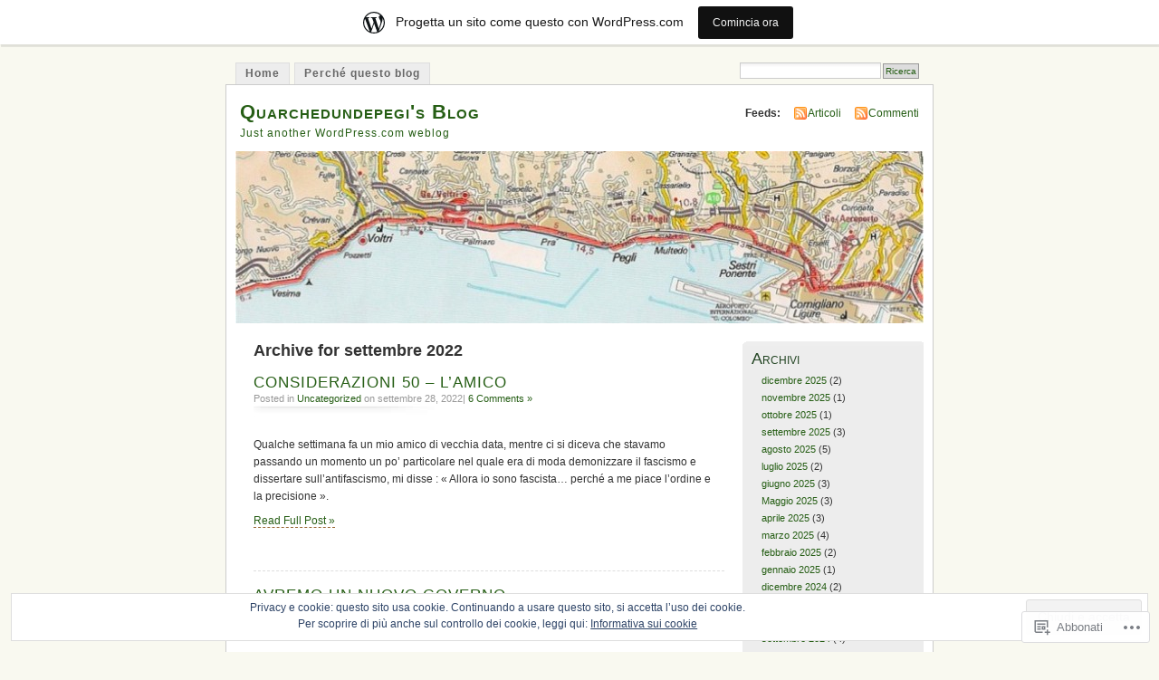

--- FILE ---
content_type: text/html; charset=UTF-8
request_url: https://quarchedundepegi.wordpress.com/2022/09/
body_size: 21375
content:
<!DOCTYPE html PUBLIC "-//W3C//DTD XHTML 1.0 Transitional//EN" "http://www.w3.org/TR/xhtml1/DTD/xhtml1-transitional.dtd">
<html xmlns="http://www.w3.org/1999/xhtml" lang="it-IT">
<head profile="http://gmpg.org/xfn/11">
<meta http-equiv="Content-Type" content="text/html; charset=UTF-8" />
<title>settembre | 2022 | Quarchedundepegi&#039;s Blog</title>
<link rel="pingback" href="https://quarchedundepegi.wordpress.com/xmlrpc.php" />
<meta name='robots' content='max-image-preview:large' />
<link rel='dns-prefetch' href='//s0.wp.com' />
<link rel='dns-prefetch' href='//af.pubmine.com' />
<link rel="alternate" type="application/rss+xml" title="Quarchedundepegi&#039;s Blog &raquo; Feed" href="https://quarchedundepegi.wordpress.com/feed/" />
<link rel="alternate" type="application/rss+xml" title="Quarchedundepegi&#039;s Blog &raquo; Feed dei commenti" href="https://quarchedundepegi.wordpress.com/comments/feed/" />
	<script type="text/javascript">
		/* <![CDATA[ */
		function addLoadEvent(func) {
			var oldonload = window.onload;
			if (typeof window.onload != 'function') {
				window.onload = func;
			} else {
				window.onload = function () {
					oldonload();
					func();
				}
			}
		}
		/* ]]> */
	</script>
	<link crossorigin='anonymous' rel='stylesheet' id='all-css-0-1' href='/_static/??-eJxljk0OwiAQhS8kjo0G48J4FmhHHAsD6Qwhvb10Y2rcvr/vQStmzKzICqmaEmsgFmg0BVQBrN3NM6GJroFiKtEpCoiuEY+jyAF2Az7m8J1IbplRiYPxboEe/VX+yjs68ZOYdAV9Yeq0Uj0k2pj9y1Z8pPtwtYO9nG72/P4AqW5I+Q==&cssminify=yes' type='text/css' media='all' />
<style id='wp-emoji-styles-inline-css'>

	img.wp-smiley, img.emoji {
		display: inline !important;
		border: none !important;
		box-shadow: none !important;
		height: 1em !important;
		width: 1em !important;
		margin: 0 0.07em !important;
		vertical-align: -0.1em !important;
		background: none !important;
		padding: 0 !important;
	}
/*# sourceURL=wp-emoji-styles-inline-css */
</style>
<link crossorigin='anonymous' rel='stylesheet' id='all-css-2-1' href='/wp-content/plugins/gutenberg-core/v22.2.0/build/styles/block-library/style.css?m=1764855221i&cssminify=yes' type='text/css' media='all' />
<style id='wp-block-library-inline-css'>
.has-text-align-justify {
	text-align:justify;
}
.has-text-align-justify{text-align:justify;}

/*# sourceURL=wp-block-library-inline-css */
</style><style id='wp-block-paragraph-inline-css'>
.is-small-text{font-size:.875em}.is-regular-text{font-size:1em}.is-large-text{font-size:2.25em}.is-larger-text{font-size:3em}.has-drop-cap:not(:focus):first-letter{float:left;font-size:8.4em;font-style:normal;font-weight:100;line-height:.68;margin:.05em .1em 0 0;text-transform:uppercase}body.rtl .has-drop-cap:not(:focus):first-letter{float:none;margin-left:.1em}p.has-drop-cap.has-background{overflow:hidden}:root :where(p.has-background){padding:1.25em 2.375em}:where(p.has-text-color:not(.has-link-color)) a{color:inherit}p.has-text-align-left[style*="writing-mode:vertical-lr"],p.has-text-align-right[style*="writing-mode:vertical-rl"]{rotate:180deg}
/*# sourceURL=/wp-content/plugins/gutenberg-core/v22.2.0/build/styles/block-library/paragraph/style.css */
</style>
<style id='global-styles-inline-css'>
:root{--wp--preset--aspect-ratio--square: 1;--wp--preset--aspect-ratio--4-3: 4/3;--wp--preset--aspect-ratio--3-4: 3/4;--wp--preset--aspect-ratio--3-2: 3/2;--wp--preset--aspect-ratio--2-3: 2/3;--wp--preset--aspect-ratio--16-9: 16/9;--wp--preset--aspect-ratio--9-16: 9/16;--wp--preset--color--black: #000000;--wp--preset--color--cyan-bluish-gray: #abb8c3;--wp--preset--color--white: #ffffff;--wp--preset--color--pale-pink: #f78da7;--wp--preset--color--vivid-red: #cf2e2e;--wp--preset--color--luminous-vivid-orange: #ff6900;--wp--preset--color--luminous-vivid-amber: #fcb900;--wp--preset--color--light-green-cyan: #7bdcb5;--wp--preset--color--vivid-green-cyan: #00d084;--wp--preset--color--pale-cyan-blue: #8ed1fc;--wp--preset--color--vivid-cyan-blue: #0693e3;--wp--preset--color--vivid-purple: #9b51e0;--wp--preset--gradient--vivid-cyan-blue-to-vivid-purple: linear-gradient(135deg,rgb(6,147,227) 0%,rgb(155,81,224) 100%);--wp--preset--gradient--light-green-cyan-to-vivid-green-cyan: linear-gradient(135deg,rgb(122,220,180) 0%,rgb(0,208,130) 100%);--wp--preset--gradient--luminous-vivid-amber-to-luminous-vivid-orange: linear-gradient(135deg,rgb(252,185,0) 0%,rgb(255,105,0) 100%);--wp--preset--gradient--luminous-vivid-orange-to-vivid-red: linear-gradient(135deg,rgb(255,105,0) 0%,rgb(207,46,46) 100%);--wp--preset--gradient--very-light-gray-to-cyan-bluish-gray: linear-gradient(135deg,rgb(238,238,238) 0%,rgb(169,184,195) 100%);--wp--preset--gradient--cool-to-warm-spectrum: linear-gradient(135deg,rgb(74,234,220) 0%,rgb(151,120,209) 20%,rgb(207,42,186) 40%,rgb(238,44,130) 60%,rgb(251,105,98) 80%,rgb(254,248,76) 100%);--wp--preset--gradient--blush-light-purple: linear-gradient(135deg,rgb(255,206,236) 0%,rgb(152,150,240) 100%);--wp--preset--gradient--blush-bordeaux: linear-gradient(135deg,rgb(254,205,165) 0%,rgb(254,45,45) 50%,rgb(107,0,62) 100%);--wp--preset--gradient--luminous-dusk: linear-gradient(135deg,rgb(255,203,112) 0%,rgb(199,81,192) 50%,rgb(65,88,208) 100%);--wp--preset--gradient--pale-ocean: linear-gradient(135deg,rgb(255,245,203) 0%,rgb(182,227,212) 50%,rgb(51,167,181) 100%);--wp--preset--gradient--electric-grass: linear-gradient(135deg,rgb(202,248,128) 0%,rgb(113,206,126) 100%);--wp--preset--gradient--midnight: linear-gradient(135deg,rgb(2,3,129) 0%,rgb(40,116,252) 100%);--wp--preset--font-size--small: 13px;--wp--preset--font-size--medium: 20px;--wp--preset--font-size--large: 36px;--wp--preset--font-size--x-large: 42px;--wp--preset--font-family--albert-sans: 'Albert Sans', sans-serif;--wp--preset--font-family--alegreya: Alegreya, serif;--wp--preset--font-family--arvo: Arvo, serif;--wp--preset--font-family--bodoni-moda: 'Bodoni Moda', serif;--wp--preset--font-family--bricolage-grotesque: 'Bricolage Grotesque', sans-serif;--wp--preset--font-family--cabin: Cabin, sans-serif;--wp--preset--font-family--chivo: Chivo, sans-serif;--wp--preset--font-family--commissioner: Commissioner, sans-serif;--wp--preset--font-family--cormorant: Cormorant, serif;--wp--preset--font-family--courier-prime: 'Courier Prime', monospace;--wp--preset--font-family--crimson-pro: 'Crimson Pro', serif;--wp--preset--font-family--dm-mono: 'DM Mono', monospace;--wp--preset--font-family--dm-sans: 'DM Sans', sans-serif;--wp--preset--font-family--dm-serif-display: 'DM Serif Display', serif;--wp--preset--font-family--domine: Domine, serif;--wp--preset--font-family--eb-garamond: 'EB Garamond', serif;--wp--preset--font-family--epilogue: Epilogue, sans-serif;--wp--preset--font-family--fahkwang: Fahkwang, sans-serif;--wp--preset--font-family--figtree: Figtree, sans-serif;--wp--preset--font-family--fira-sans: 'Fira Sans', sans-serif;--wp--preset--font-family--fjalla-one: 'Fjalla One', sans-serif;--wp--preset--font-family--fraunces: Fraunces, serif;--wp--preset--font-family--gabarito: Gabarito, system-ui;--wp--preset--font-family--ibm-plex-mono: 'IBM Plex Mono', monospace;--wp--preset--font-family--ibm-plex-sans: 'IBM Plex Sans', sans-serif;--wp--preset--font-family--ibarra-real-nova: 'Ibarra Real Nova', serif;--wp--preset--font-family--instrument-serif: 'Instrument Serif', serif;--wp--preset--font-family--inter: Inter, sans-serif;--wp--preset--font-family--josefin-sans: 'Josefin Sans', sans-serif;--wp--preset--font-family--jost: Jost, sans-serif;--wp--preset--font-family--libre-baskerville: 'Libre Baskerville', serif;--wp--preset--font-family--libre-franklin: 'Libre Franklin', sans-serif;--wp--preset--font-family--literata: Literata, serif;--wp--preset--font-family--lora: Lora, serif;--wp--preset--font-family--merriweather: Merriweather, serif;--wp--preset--font-family--montserrat: Montserrat, sans-serif;--wp--preset--font-family--newsreader: Newsreader, serif;--wp--preset--font-family--noto-sans-mono: 'Noto Sans Mono', sans-serif;--wp--preset--font-family--nunito: Nunito, sans-serif;--wp--preset--font-family--open-sans: 'Open Sans', sans-serif;--wp--preset--font-family--overpass: Overpass, sans-serif;--wp--preset--font-family--pt-serif: 'PT Serif', serif;--wp--preset--font-family--petrona: Petrona, serif;--wp--preset--font-family--piazzolla: Piazzolla, serif;--wp--preset--font-family--playfair-display: 'Playfair Display', serif;--wp--preset--font-family--plus-jakarta-sans: 'Plus Jakarta Sans', sans-serif;--wp--preset--font-family--poppins: Poppins, sans-serif;--wp--preset--font-family--raleway: Raleway, sans-serif;--wp--preset--font-family--roboto: Roboto, sans-serif;--wp--preset--font-family--roboto-slab: 'Roboto Slab', serif;--wp--preset--font-family--rubik: Rubik, sans-serif;--wp--preset--font-family--rufina: Rufina, serif;--wp--preset--font-family--sora: Sora, sans-serif;--wp--preset--font-family--source-sans-3: 'Source Sans 3', sans-serif;--wp--preset--font-family--source-serif-4: 'Source Serif 4', serif;--wp--preset--font-family--space-mono: 'Space Mono', monospace;--wp--preset--font-family--syne: Syne, sans-serif;--wp--preset--font-family--texturina: Texturina, serif;--wp--preset--font-family--urbanist: Urbanist, sans-serif;--wp--preset--font-family--work-sans: 'Work Sans', sans-serif;--wp--preset--spacing--20: 0.44rem;--wp--preset--spacing--30: 0.67rem;--wp--preset--spacing--40: 1rem;--wp--preset--spacing--50: 1.5rem;--wp--preset--spacing--60: 2.25rem;--wp--preset--spacing--70: 3.38rem;--wp--preset--spacing--80: 5.06rem;--wp--preset--shadow--natural: 6px 6px 9px rgba(0, 0, 0, 0.2);--wp--preset--shadow--deep: 12px 12px 50px rgba(0, 0, 0, 0.4);--wp--preset--shadow--sharp: 6px 6px 0px rgba(0, 0, 0, 0.2);--wp--preset--shadow--outlined: 6px 6px 0px -3px rgb(255, 255, 255), 6px 6px rgb(0, 0, 0);--wp--preset--shadow--crisp: 6px 6px 0px rgb(0, 0, 0);}:where(.is-layout-flex){gap: 0.5em;}:where(.is-layout-grid){gap: 0.5em;}body .is-layout-flex{display: flex;}.is-layout-flex{flex-wrap: wrap;align-items: center;}.is-layout-flex > :is(*, div){margin: 0;}body .is-layout-grid{display: grid;}.is-layout-grid > :is(*, div){margin: 0;}:where(.wp-block-columns.is-layout-flex){gap: 2em;}:where(.wp-block-columns.is-layout-grid){gap: 2em;}:where(.wp-block-post-template.is-layout-flex){gap: 1.25em;}:where(.wp-block-post-template.is-layout-grid){gap: 1.25em;}.has-black-color{color: var(--wp--preset--color--black) !important;}.has-cyan-bluish-gray-color{color: var(--wp--preset--color--cyan-bluish-gray) !important;}.has-white-color{color: var(--wp--preset--color--white) !important;}.has-pale-pink-color{color: var(--wp--preset--color--pale-pink) !important;}.has-vivid-red-color{color: var(--wp--preset--color--vivid-red) !important;}.has-luminous-vivid-orange-color{color: var(--wp--preset--color--luminous-vivid-orange) !important;}.has-luminous-vivid-amber-color{color: var(--wp--preset--color--luminous-vivid-amber) !important;}.has-light-green-cyan-color{color: var(--wp--preset--color--light-green-cyan) !important;}.has-vivid-green-cyan-color{color: var(--wp--preset--color--vivid-green-cyan) !important;}.has-pale-cyan-blue-color{color: var(--wp--preset--color--pale-cyan-blue) !important;}.has-vivid-cyan-blue-color{color: var(--wp--preset--color--vivid-cyan-blue) !important;}.has-vivid-purple-color{color: var(--wp--preset--color--vivid-purple) !important;}.has-black-background-color{background-color: var(--wp--preset--color--black) !important;}.has-cyan-bluish-gray-background-color{background-color: var(--wp--preset--color--cyan-bluish-gray) !important;}.has-white-background-color{background-color: var(--wp--preset--color--white) !important;}.has-pale-pink-background-color{background-color: var(--wp--preset--color--pale-pink) !important;}.has-vivid-red-background-color{background-color: var(--wp--preset--color--vivid-red) !important;}.has-luminous-vivid-orange-background-color{background-color: var(--wp--preset--color--luminous-vivid-orange) !important;}.has-luminous-vivid-amber-background-color{background-color: var(--wp--preset--color--luminous-vivid-amber) !important;}.has-light-green-cyan-background-color{background-color: var(--wp--preset--color--light-green-cyan) !important;}.has-vivid-green-cyan-background-color{background-color: var(--wp--preset--color--vivid-green-cyan) !important;}.has-pale-cyan-blue-background-color{background-color: var(--wp--preset--color--pale-cyan-blue) !important;}.has-vivid-cyan-blue-background-color{background-color: var(--wp--preset--color--vivid-cyan-blue) !important;}.has-vivid-purple-background-color{background-color: var(--wp--preset--color--vivid-purple) !important;}.has-black-border-color{border-color: var(--wp--preset--color--black) !important;}.has-cyan-bluish-gray-border-color{border-color: var(--wp--preset--color--cyan-bluish-gray) !important;}.has-white-border-color{border-color: var(--wp--preset--color--white) !important;}.has-pale-pink-border-color{border-color: var(--wp--preset--color--pale-pink) !important;}.has-vivid-red-border-color{border-color: var(--wp--preset--color--vivid-red) !important;}.has-luminous-vivid-orange-border-color{border-color: var(--wp--preset--color--luminous-vivid-orange) !important;}.has-luminous-vivid-amber-border-color{border-color: var(--wp--preset--color--luminous-vivid-amber) !important;}.has-light-green-cyan-border-color{border-color: var(--wp--preset--color--light-green-cyan) !important;}.has-vivid-green-cyan-border-color{border-color: var(--wp--preset--color--vivid-green-cyan) !important;}.has-pale-cyan-blue-border-color{border-color: var(--wp--preset--color--pale-cyan-blue) !important;}.has-vivid-cyan-blue-border-color{border-color: var(--wp--preset--color--vivid-cyan-blue) !important;}.has-vivid-purple-border-color{border-color: var(--wp--preset--color--vivid-purple) !important;}.has-vivid-cyan-blue-to-vivid-purple-gradient-background{background: var(--wp--preset--gradient--vivid-cyan-blue-to-vivid-purple) !important;}.has-light-green-cyan-to-vivid-green-cyan-gradient-background{background: var(--wp--preset--gradient--light-green-cyan-to-vivid-green-cyan) !important;}.has-luminous-vivid-amber-to-luminous-vivid-orange-gradient-background{background: var(--wp--preset--gradient--luminous-vivid-amber-to-luminous-vivid-orange) !important;}.has-luminous-vivid-orange-to-vivid-red-gradient-background{background: var(--wp--preset--gradient--luminous-vivid-orange-to-vivid-red) !important;}.has-very-light-gray-to-cyan-bluish-gray-gradient-background{background: var(--wp--preset--gradient--very-light-gray-to-cyan-bluish-gray) !important;}.has-cool-to-warm-spectrum-gradient-background{background: var(--wp--preset--gradient--cool-to-warm-spectrum) !important;}.has-blush-light-purple-gradient-background{background: var(--wp--preset--gradient--blush-light-purple) !important;}.has-blush-bordeaux-gradient-background{background: var(--wp--preset--gradient--blush-bordeaux) !important;}.has-luminous-dusk-gradient-background{background: var(--wp--preset--gradient--luminous-dusk) !important;}.has-pale-ocean-gradient-background{background: var(--wp--preset--gradient--pale-ocean) !important;}.has-electric-grass-gradient-background{background: var(--wp--preset--gradient--electric-grass) !important;}.has-midnight-gradient-background{background: var(--wp--preset--gradient--midnight) !important;}.has-small-font-size{font-size: var(--wp--preset--font-size--small) !important;}.has-medium-font-size{font-size: var(--wp--preset--font-size--medium) !important;}.has-large-font-size{font-size: var(--wp--preset--font-size--large) !important;}.has-x-large-font-size{font-size: var(--wp--preset--font-size--x-large) !important;}.has-albert-sans-font-family{font-family: var(--wp--preset--font-family--albert-sans) !important;}.has-alegreya-font-family{font-family: var(--wp--preset--font-family--alegreya) !important;}.has-arvo-font-family{font-family: var(--wp--preset--font-family--arvo) !important;}.has-bodoni-moda-font-family{font-family: var(--wp--preset--font-family--bodoni-moda) !important;}.has-bricolage-grotesque-font-family{font-family: var(--wp--preset--font-family--bricolage-grotesque) !important;}.has-cabin-font-family{font-family: var(--wp--preset--font-family--cabin) !important;}.has-chivo-font-family{font-family: var(--wp--preset--font-family--chivo) !important;}.has-commissioner-font-family{font-family: var(--wp--preset--font-family--commissioner) !important;}.has-cormorant-font-family{font-family: var(--wp--preset--font-family--cormorant) !important;}.has-courier-prime-font-family{font-family: var(--wp--preset--font-family--courier-prime) !important;}.has-crimson-pro-font-family{font-family: var(--wp--preset--font-family--crimson-pro) !important;}.has-dm-mono-font-family{font-family: var(--wp--preset--font-family--dm-mono) !important;}.has-dm-sans-font-family{font-family: var(--wp--preset--font-family--dm-sans) !important;}.has-dm-serif-display-font-family{font-family: var(--wp--preset--font-family--dm-serif-display) !important;}.has-domine-font-family{font-family: var(--wp--preset--font-family--domine) !important;}.has-eb-garamond-font-family{font-family: var(--wp--preset--font-family--eb-garamond) !important;}.has-epilogue-font-family{font-family: var(--wp--preset--font-family--epilogue) !important;}.has-fahkwang-font-family{font-family: var(--wp--preset--font-family--fahkwang) !important;}.has-figtree-font-family{font-family: var(--wp--preset--font-family--figtree) !important;}.has-fira-sans-font-family{font-family: var(--wp--preset--font-family--fira-sans) !important;}.has-fjalla-one-font-family{font-family: var(--wp--preset--font-family--fjalla-one) !important;}.has-fraunces-font-family{font-family: var(--wp--preset--font-family--fraunces) !important;}.has-gabarito-font-family{font-family: var(--wp--preset--font-family--gabarito) !important;}.has-ibm-plex-mono-font-family{font-family: var(--wp--preset--font-family--ibm-plex-mono) !important;}.has-ibm-plex-sans-font-family{font-family: var(--wp--preset--font-family--ibm-plex-sans) !important;}.has-ibarra-real-nova-font-family{font-family: var(--wp--preset--font-family--ibarra-real-nova) !important;}.has-instrument-serif-font-family{font-family: var(--wp--preset--font-family--instrument-serif) !important;}.has-inter-font-family{font-family: var(--wp--preset--font-family--inter) !important;}.has-josefin-sans-font-family{font-family: var(--wp--preset--font-family--josefin-sans) !important;}.has-jost-font-family{font-family: var(--wp--preset--font-family--jost) !important;}.has-libre-baskerville-font-family{font-family: var(--wp--preset--font-family--libre-baskerville) !important;}.has-libre-franklin-font-family{font-family: var(--wp--preset--font-family--libre-franklin) !important;}.has-literata-font-family{font-family: var(--wp--preset--font-family--literata) !important;}.has-lora-font-family{font-family: var(--wp--preset--font-family--lora) !important;}.has-merriweather-font-family{font-family: var(--wp--preset--font-family--merriweather) !important;}.has-montserrat-font-family{font-family: var(--wp--preset--font-family--montserrat) !important;}.has-newsreader-font-family{font-family: var(--wp--preset--font-family--newsreader) !important;}.has-noto-sans-mono-font-family{font-family: var(--wp--preset--font-family--noto-sans-mono) !important;}.has-nunito-font-family{font-family: var(--wp--preset--font-family--nunito) !important;}.has-open-sans-font-family{font-family: var(--wp--preset--font-family--open-sans) !important;}.has-overpass-font-family{font-family: var(--wp--preset--font-family--overpass) !important;}.has-pt-serif-font-family{font-family: var(--wp--preset--font-family--pt-serif) !important;}.has-petrona-font-family{font-family: var(--wp--preset--font-family--petrona) !important;}.has-piazzolla-font-family{font-family: var(--wp--preset--font-family--piazzolla) !important;}.has-playfair-display-font-family{font-family: var(--wp--preset--font-family--playfair-display) !important;}.has-plus-jakarta-sans-font-family{font-family: var(--wp--preset--font-family--plus-jakarta-sans) !important;}.has-poppins-font-family{font-family: var(--wp--preset--font-family--poppins) !important;}.has-raleway-font-family{font-family: var(--wp--preset--font-family--raleway) !important;}.has-roboto-font-family{font-family: var(--wp--preset--font-family--roboto) !important;}.has-roboto-slab-font-family{font-family: var(--wp--preset--font-family--roboto-slab) !important;}.has-rubik-font-family{font-family: var(--wp--preset--font-family--rubik) !important;}.has-rufina-font-family{font-family: var(--wp--preset--font-family--rufina) !important;}.has-sora-font-family{font-family: var(--wp--preset--font-family--sora) !important;}.has-source-sans-3-font-family{font-family: var(--wp--preset--font-family--source-sans-3) !important;}.has-source-serif-4-font-family{font-family: var(--wp--preset--font-family--source-serif-4) !important;}.has-space-mono-font-family{font-family: var(--wp--preset--font-family--space-mono) !important;}.has-syne-font-family{font-family: var(--wp--preset--font-family--syne) !important;}.has-texturina-font-family{font-family: var(--wp--preset--font-family--texturina) !important;}.has-urbanist-font-family{font-family: var(--wp--preset--font-family--urbanist) !important;}.has-work-sans-font-family{font-family: var(--wp--preset--font-family--work-sans) !important;}
/*# sourceURL=global-styles-inline-css */
</style>

<style id='classic-theme-styles-inline-css'>
/*! This file is auto-generated */
.wp-block-button__link{color:#fff;background-color:#32373c;border-radius:9999px;box-shadow:none;text-decoration:none;padding:calc(.667em + 2px) calc(1.333em + 2px);font-size:1.125em}.wp-block-file__button{background:#32373c;color:#fff;text-decoration:none}
/*# sourceURL=/wp-includes/css/classic-themes.min.css */
</style>
<link crossorigin='anonymous' rel='stylesheet' id='all-css-4-1' href='/_static/??-eJyFj90KwjAMhV/ILNQNnRfis+wnzmrTlqZz+PZmCDoR5k3IOZwvnOAUoQs+k88Y3ThYL9iF1oXuJrgtTF0YEMvRESS6FxX2VvI7AZIfjopOZIOLQzzC51Yi9Tk2eU4w9bYhR6yxNWyKykDbxkQioJPtyJAvCsoP97Ixji2ynRuFcMO/zRLpD4OuA2pqIdeggQLo5022wX8JOLvGphk98dHsK7M7lGVZX5+GWoKz&cssminify=yes' type='text/css' media='all' />
<link crossorigin='anonymous' rel='stylesheet' id='print-css-5-1' href='/wp-content/mu-plugins/global-print/global-print.css?m=1465851035i&cssminify=yes' type='text/css' media='print' />
<style id='jetpack-global-styles-frontend-style-inline-css'>
:root { --font-headings: unset; --font-base: unset; --font-headings-default: -apple-system,BlinkMacSystemFont,"Segoe UI",Roboto,Oxygen-Sans,Ubuntu,Cantarell,"Helvetica Neue",sans-serif; --font-base-default: -apple-system,BlinkMacSystemFont,"Segoe UI",Roboto,Oxygen-Sans,Ubuntu,Cantarell,"Helvetica Neue",sans-serif;}
/*# sourceURL=jetpack-global-styles-frontend-style-inline-css */
</style>
<link crossorigin='anonymous' rel='stylesheet' id='all-css-8-1' href='/wp-content/themes/h4/global.css?m=1420737423i&cssminify=yes' type='text/css' media='all' />
<script type="text/javascript" id="wpcom-actionbar-placeholder-js-extra">
/* <![CDATA[ */
var actionbardata = {"siteID":"9989754","postID":"0","siteURL":"https://quarchedundepegi.wordpress.com","xhrURL":"https://quarchedundepegi.wordpress.com/wp-admin/admin-ajax.php","nonce":"17d2d3b396","isLoggedIn":"","statusMessage":"","subsEmailDefault":"instantly","proxyScriptUrl":"https://s0.wp.com/wp-content/js/wpcom-proxy-request.js?m=1513050504i&amp;ver=20211021","i18n":{"followedText":"I nuovi articoli del sito saranno visibili sul tuo \u003Ca href=\"https://wordpress.com/reader\"\u003EReader\u003C/a\u003E","foldBar":"Riduci la barra","unfoldBar":"Espandi la barra","shortLinkCopied":"Shortlink copiato negli appunti."}};
//# sourceURL=wpcom-actionbar-placeholder-js-extra
/* ]]> */
</script>
<script type="text/javascript" id="jetpack-mu-wpcom-settings-js-before">
/* <![CDATA[ */
var JETPACK_MU_WPCOM_SETTINGS = {"assetsUrl":"https://s0.wp.com/wp-content/mu-plugins/jetpack-mu-wpcom-plugin/moon/jetpack_vendor/automattic/jetpack-mu-wpcom/src/build/"};
//# sourceURL=jetpack-mu-wpcom-settings-js-before
/* ]]> */
</script>
<script crossorigin='anonymous' type='text/javascript'  src='/_static/??/wp-content/js/rlt-proxy.js,/wp-content/blog-plugins/wordads-classes/js/cmp/v2/cmp-non-gdpr.js?m=1720530689j'></script>
<script type="text/javascript" id="rlt-proxy-js-after">
/* <![CDATA[ */
	rltInitialize( {"token":null,"iframeOrigins":["https:\/\/widgets.wp.com"]} );
//# sourceURL=rlt-proxy-js-after
/* ]]> */
</script>
<link rel="EditURI" type="application/rsd+xml" title="RSD" href="https://quarchedundepegi.wordpress.com/xmlrpc.php?rsd" />
<meta name="generator" content="WordPress.com" />

<!-- Jetpack Open Graph Tags -->
<meta property="og:type" content="website" />
<meta property="og:title" content="settembre 2022 &#8211; Quarchedundepegi&#039;s Blog" />
<meta property="og:site_name" content="Quarchedundepegi&#039;s Blog" />
<meta property="og:image" content="https://s0.wp.com/i/blank.jpg?m=1383295312i" />
<meta property="og:image:width" content="200" />
<meta property="og:image:height" content="200" />
<meta property="og:image:alt" content="" />
<meta property="og:locale" content="it_IT" />
<meta property="fb:app_id" content="249643311490" />

<!-- End Jetpack Open Graph Tags -->
<link rel="shortcut icon" type="image/x-icon" href="https://s0.wp.com/i/favicon.ico?m=1713425267i" sizes="16x16 24x24 32x32 48x48" />
<link rel="icon" type="image/x-icon" href="https://s0.wp.com/i/favicon.ico?m=1713425267i" sizes="16x16 24x24 32x32 48x48" />
<link rel="apple-touch-icon" href="https://s0.wp.com/i/webclip.png?m=1713868326i" />
<link rel='openid.server' href='https://quarchedundepegi.wordpress.com/?openidserver=1' />
<link rel='openid.delegate' href='https://quarchedundepegi.wordpress.com/' />
<link rel="search" type="application/opensearchdescription+xml" href="https://quarchedundepegi.wordpress.com/osd.xml" title="Quarchedundepegi&#039;s Blog" />
<link rel="search" type="application/opensearchdescription+xml" href="https://s1.wp.com/opensearch.xml" title="WordPress.com" />
		<style id="wpcom-hotfix-masterbar-style">
			@media screen and (min-width: 783px) {
				#wpadminbar .quicklinks li#wp-admin-bar-my-account.with-avatar > a img {
					margin-top: 5px;
				}
			}
		</style>
		<meta name="description" content="3 articoli pubblicati da quarchedundepegi durante September 2022" />
<style type="text/css">
			#header h1 a,
		#header h2 {
			color: #265E15 !important;
		}
				#headerimage {
			background: url('https://quarchedundepegi.wordpress.com/wp-content/uploads/2010/08/cropped-testata-blog.jpg') no-repeat;
			height: 200px;
		}
	</style>
<script type="text/javascript">
/* <![CDATA[ */
var wa_client = {}; wa_client.cmd = []; wa_client.config = { 'blog_id': 9989754, 'blog_language': 'it', 'is_wordads': false, 'hosting_type': 0, 'afp_account_id': null, 'afp_host_id': 5038568878849053, 'theme': 'pub/mistylook', '_': { 'title': 'Pubblicità', 'privacy_settings': 'Impostazioni sulla privacy' }, 'formats': [ 'belowpost', 'bottom_sticky', 'sidebar_sticky_right', 'sidebar', 'gutenberg_rectangle', 'gutenberg_leaderboard', 'gutenberg_mobile_leaderboard', 'gutenberg_skyscraper' ] };
/* ]]> */
</script>
		<script type="text/javascript">

			window.doNotSellCallback = function() {

				var linkElements = [
					'a[href="https://wordpress.com/?ref=footer_blog"]',
					'a[href="https://wordpress.com/?ref=footer_website"]',
					'a[href="https://wordpress.com/?ref=vertical_footer"]',
					'a[href^="https://wordpress.com/?ref=footer_segment_"]',
				].join(',');

				var dnsLink = document.createElement( 'a' );
				dnsLink.href = 'https://wordpress.com/it/advertising-program-optout/';
				dnsLink.classList.add( 'do-not-sell-link' );
				dnsLink.rel = 'nofollow';
				dnsLink.style.marginLeft = '0.5em';
				dnsLink.textContent = 'Non vendere o condividere le mie informazioni personali';

				var creditLinks = document.querySelectorAll( linkElements );

				if ( 0 === creditLinks.length ) {
					return false;
				}

				Array.prototype.forEach.call( creditLinks, function( el ) {
					el.insertAdjacentElement( 'afterend', dnsLink );
				});

				return true;
			};

		</script>
		<script type="text/javascript">
	window.google_analytics_uacct = "UA-52447-2";
</script>

<script type="text/javascript">
	var _gaq = _gaq || [];
	_gaq.push(['_setAccount', 'UA-52447-2']);
	_gaq.push(['_gat._anonymizeIp']);
	_gaq.push(['_setDomainName', 'wordpress.com']);
	_gaq.push(['_initData']);
	_gaq.push(['_trackPageview']);

	(function() {
		var ga = document.createElement('script'); ga.type = 'text/javascript'; ga.async = true;
		ga.src = ('https:' == document.location.protocol ? 'https://ssl' : 'http://www') + '.google-analytics.com/ga.js';
		(document.getElementsByTagName('head')[0] || document.getElementsByTagName('body')[0]).appendChild(ga);
	})();
</script>
</head>
<body id="section-index" class="archive date wp-theme-pubmistylook customizer-styles-applied jetpack-reblog-enabled has-marketing-bar has-marketing-bar-theme-mistylook">


<div id="navigation" class="clearfix">
		<div class="menu">
		<ul>
			<li ><a href="https://quarchedundepegi.wordpress.com/" title="Home">Home</a></li>
			<li class="page_item page-item-2"><a href="https://quarchedundepegi.wordpress.com/about/">Perché questo blog</a></li>
									<li class="search"><form method="get" id="searchform" action="https://quarchedundepegi.wordpress.com"><input type="text" class="textbox" value="" name="s" id="s" /><input type="submit" id="searchsubmit" value="Ricerca" /></form></li>
					</ul>
	</div>
</div><!-- end id:navigation -->

<div id="container">

<div id="header">
<h1><a href="https://quarchedundepegi.wordpress.com/" title="Quarchedundepegi&#039;s Blog">Quarchedundepegi&#039;s Blog</a></h1>
<h2>Just another WordPress.com weblog</h2>
</div><!-- end id:header -->


	
		<div id="feedarea">
	<dl>
		<dt><strong>Feeds:</strong></dt>

			<dd><a href="https://quarchedundepegi.wordpress.com/feed/">Articoli</a></dd>
	
			<dd><a href="https://quarchedundepegi.wordpress.com/comments/feed/">Commenti</a></dd>
		</dl>
	</div><!-- end id:feedarea -->
	
	<div id="headerimage">
</div><!-- end id:headerimage -->

<div id="content">
<div id="content-main">
	              <h2 class="pagetitle">Archive for settembre 2022</h2>
      		
			<div class="post-15939 post type-post status-publish format-standard hentry category-uncategorized" id="post-15939">
				<div class="posttitle">
					<h2><a href="https://quarchedundepegi.wordpress.com/2022/09/28/considerazioni-50-lamico/" rel="bookmark">CONSIDERAZIONI 50 &#8211;&nbsp;L&#8217;AMICO</a></h2>
					<p class="post-info">
					Posted in <a href="https://quarchedundepegi.wordpress.com/category/uncategorized/" rel="category tag">Uncategorized</a> on settembre 28, 2022|
													<a href="https://quarchedundepegi.wordpress.com/2022/09/28/considerazioni-50-lamico/#comments">6 Comments &#187;</a>											</p>
				</div>

				<div class="entry">
					
<p>Qualche settimana fa un mio amico di vecchia data, mentre ci si diceva che stavamo passando un momento un po’ particolare nel quale era di moda demonizzare il fascismo e dissertare sull’antifascismo, mi disse&nbsp;: «&nbsp;Allora io sono fascista… perché a me piace l’ordine e la precisione&nbsp;».</p>
					<p><a href="https://quarchedundepegi.wordpress.com/2022/09/28/considerazioni-50-lamico/" rel="bookmark" title="Link Permanente a CONSIDERAZIONI 50 &#8211;&nbsp;L&#8217;AMICO">Read Full Post &raquo;</a></p>
				</div>
							</div>

		
			<div class="post-15932 post type-post status-publish format-standard hentry category-uncategorized" id="post-15932">
				<div class="posttitle">
					<h2><a href="https://quarchedundepegi.wordpress.com/2022/09/26/avremo-un-nuovo-governo/" rel="bookmark">AVREMO UN NUOVO&nbsp;GOVERNO</a></h2>
					<p class="post-info">
					Posted in <a href="https://quarchedundepegi.wordpress.com/category/uncategorized/" rel="category tag">Uncategorized</a> on settembre 26, 2022|
													<a href="https://quarchedundepegi.wordpress.com/2022/09/26/avremo-un-nuovo-governo/#comments">26 Comments &#187;</a>											</p>
				</div>

				<div class="entry">
					
<p>Oggi qualcuno ha scritto che siamo finiti nel Medio Evo.</p>



<p>Prima di queste votazioni dove eravamo&nbsp;?&#8230; nella Preistoria&nbsp;?</p>



<p>Perché oggi, proprio oggi, per la prima volta una donna piuttosto minuta ha vinto, nella Repubblica Italiana, le elezioni… e potrà dirigere un Governo… che si spera ci porti dalla Preistoria al Medioevo… e ancora più avanti.</p>
<div id="atatags-370373-695e2b436c084">
		<script type="text/javascript">
			__ATA = window.__ATA || {};
			__ATA.cmd = window.__ATA.cmd || [];
			__ATA.cmd.push(function() {
				__ATA.initVideoSlot('atatags-370373-695e2b436c084', {
					sectionId: '370373',
					format: 'inread'
				});
			});
		</script>
	</div>					<p><a href="https://quarchedundepegi.wordpress.com/2022/09/26/avremo-un-nuovo-governo/" rel="bookmark" title="Link Permanente a AVREMO UN NUOVO&nbsp;GOVERNO">Read Full Post &raquo;</a></p>
				</div>
							</div>

		
			<div class="post-15928 post type-post status-publish format-standard hentry category-uncategorized" id="post-15928">
				<div class="posttitle">
					<h2><a href="https://quarchedundepegi.wordpress.com/2022/09/07/considerazioni-49-la-storia/" rel="bookmark">Considerazioni 49 &#8211; LA&nbsp;STORIA</a></h2>
					<p class="post-info">
					Posted in <a href="https://quarchedundepegi.wordpress.com/category/uncategorized/" rel="category tag">Uncategorized</a> on settembre 7, 2022|
													<a href="https://quarchedundepegi.wordpress.com/2022/09/07/considerazioni-49-la-storia/#comments">34 Comments &#187;</a>											</p>
				</div>

				<div class="entry">
					
<p>Manco da più di un mese… non per mia volontà, ma perché, a causa di problemi di salute, sono piuttosto KO dal 18 luglio scorso.</p>



<p>Il cervello però, malgrado l’effetto violento di un’anestesia generale, continua ad essere abbastanza efficiente… e riesce un poco a seguire le vicissitudini dei nostri e altrui politici. Con rammarico mi rendo conto che il prossimo Autunno e il prossimo Inverno faranno soffrire molte persone… e in un modo perfettamente “gratuito”.</p>



<p>Credo che, dovrebbe essere così anche in Medicina, prima di prendere dei provvedimenti, bisognerebbe andare alla radice. Ho fatto queste considerazioni:</p>



<p><em>Di fronte a una guerra che forse avrebbe dovuto essere&nbsp;<strong>lampo</strong>, è possibile fare una valutazione dell’Umano Politico che ha governato l’Europa dal 2014<strong>?</strong></em></p>



<p><em>Non sarebbe una gran valutazione. Se si vuole per un attimo prendere in considerazione i politici europei… e non solo… dal 2014 quando il Capo tribù Putin s’impossessò della Crimea sottraendola all’Ucraina, bisognerebbe pensare che, o erano ignoranti, o fecero finta di dimenticare il comportamento di Hitler… che s’impossessò, dopo la Conferenza di Monaco del 1938, del territorio dei Sudeti.&nbsp;</em></p>



<p><em>Se fossero stati ignoranti o afflitti da amnesia non lo so; in ogni caso dimostrarono di essere semplicemente <strong>puerili</strong>, perché, dopo quell’incredibile atto di forza (CRIMEA) dimostrativo di poca affidabilità, acconsentirono di essere riforniti energeticamente per una grandissima percentuale del loro fabbisogno. La bontà del prezzo fece sì che i Grandi dell’Europa affidassero il futuro delle industrie e dei cittadini al colosso   GAZPROM creatura di quel malefico Capo Tribù… già <strong>allievo</strong> del famigerato KGB che lui aveva voluto già, pare, all’età di 16 anni.</em></p>



<p><em>La&nbsp;<strong>puerilità dei Governanti europei</strong>&nbsp;costringerà fra qualche mese molti cittadini a vivere un Inverno rigido a temperature troppo basse per degli organismi abituati a decenti tenori di vita.</em></p>



<p>Siamo in periodo preelettorale. I Senatori e i Deputati eletti dal popolo dovrebbero o no(?), prima di accedere al Senato o alla Camera, sostenere un esame di Storia?</p>
					<p><a href="https://quarchedundepegi.wordpress.com/2022/09/07/considerazioni-49-la-storia/" rel="bookmark" title="Link Permanente a Considerazioni 49 &#8211; LA&nbsp;STORIA">Read Full Post &raquo;</a></p>
				</div>
							</div>

		
		<p align="center"></p>

	</div><!-- end id:content-main -->
<div id="sidebar">
<ul>
<li class="sidebox">
	<h2>Archivi</h2>
	<ul>	<li><a href='https://quarchedundepegi.wordpress.com/2025/12/'>dicembre 2025</a>&nbsp;(2)</li>
	<li><a href='https://quarchedundepegi.wordpress.com/2025/11/'>novembre 2025</a>&nbsp;(1)</li>
	<li><a href='https://quarchedundepegi.wordpress.com/2025/10/'>ottobre 2025</a>&nbsp;(1)</li>
	<li><a href='https://quarchedundepegi.wordpress.com/2025/09/'>settembre 2025</a>&nbsp;(3)</li>
	<li><a href='https://quarchedundepegi.wordpress.com/2025/08/'>agosto 2025</a>&nbsp;(5)</li>
	<li><a href='https://quarchedundepegi.wordpress.com/2025/07/'>luglio 2025</a>&nbsp;(2)</li>
	<li><a href='https://quarchedundepegi.wordpress.com/2025/06/'>giugno 2025</a>&nbsp;(3)</li>
	<li><a href='https://quarchedundepegi.wordpress.com/2025/05/'>Maggio 2025</a>&nbsp;(3)</li>
	<li><a href='https://quarchedundepegi.wordpress.com/2025/04/'>aprile 2025</a>&nbsp;(3)</li>
	<li><a href='https://quarchedundepegi.wordpress.com/2025/03/'>marzo 2025</a>&nbsp;(4)</li>
	<li><a href='https://quarchedundepegi.wordpress.com/2025/02/'>febbraio 2025</a>&nbsp;(2)</li>
	<li><a href='https://quarchedundepegi.wordpress.com/2025/01/'>gennaio 2025</a>&nbsp;(1)</li>
	<li><a href='https://quarchedundepegi.wordpress.com/2024/12/'>dicembre 2024</a>&nbsp;(2)</li>
	<li><a href='https://quarchedundepegi.wordpress.com/2024/11/'>novembre 2024</a>&nbsp;(1)</li>
	<li><a href='https://quarchedundepegi.wordpress.com/2024/10/'>ottobre 2024</a>&nbsp;(2)</li>
	<li><a href='https://quarchedundepegi.wordpress.com/2024/09/'>settembre 2024</a>&nbsp;(4)</li>
	<li><a href='https://quarchedundepegi.wordpress.com/2024/08/'>agosto 2024</a>&nbsp;(5)</li>
	<li><a href='https://quarchedundepegi.wordpress.com/2024/07/'>luglio 2024</a>&nbsp;(3)</li>
	<li><a href='https://quarchedundepegi.wordpress.com/2024/06/'>giugno 2024</a>&nbsp;(3)</li>
	<li><a href='https://quarchedundepegi.wordpress.com/2024/04/'>aprile 2024</a>&nbsp;(2)</li>
	<li><a href='https://quarchedundepegi.wordpress.com/2024/03/'>marzo 2024</a>&nbsp;(1)</li>
	<li><a href='https://quarchedundepegi.wordpress.com/2024/02/'>febbraio 2024</a>&nbsp;(4)</li>
	<li><a href='https://quarchedundepegi.wordpress.com/2024/01/'>gennaio 2024</a>&nbsp;(4)</li>
	<li><a href='https://quarchedundepegi.wordpress.com/2023/12/'>dicembre 2023</a>&nbsp;(4)</li>
	<li><a href='https://quarchedundepegi.wordpress.com/2023/11/'>novembre 2023</a>&nbsp;(5)</li>
	<li><a href='https://quarchedundepegi.wordpress.com/2023/10/'>ottobre 2023</a>&nbsp;(6)</li>
	<li><a href='https://quarchedundepegi.wordpress.com/2023/09/'>settembre 2023</a>&nbsp;(3)</li>
	<li><a href='https://quarchedundepegi.wordpress.com/2023/08/'>agosto 2023</a>&nbsp;(7)</li>
	<li><a href='https://quarchedundepegi.wordpress.com/2023/07/'>luglio 2023</a>&nbsp;(3)</li>
	<li><a href='https://quarchedundepegi.wordpress.com/2023/06/'>giugno 2023</a>&nbsp;(4)</li>
	<li><a href='https://quarchedundepegi.wordpress.com/2023/05/'>Maggio 2023</a>&nbsp;(4)</li>
	<li><a href='https://quarchedundepegi.wordpress.com/2023/04/'>aprile 2023</a>&nbsp;(4)</li>
	<li><a href='https://quarchedundepegi.wordpress.com/2023/03/'>marzo 2023</a>&nbsp;(4)</li>
	<li><a href='https://quarchedundepegi.wordpress.com/2023/02/'>febbraio 2023</a>&nbsp;(4)</li>
	<li><a href='https://quarchedundepegi.wordpress.com/2023/01/'>gennaio 2023</a>&nbsp;(2)</li>
	<li><a href='https://quarchedundepegi.wordpress.com/2022/12/'>dicembre 2022</a>&nbsp;(3)</li>
	<li><a href='https://quarchedundepegi.wordpress.com/2022/11/'>novembre 2022</a>&nbsp;(2)</li>
	<li><a href='https://quarchedundepegi.wordpress.com/2022/10/'>ottobre 2022</a>&nbsp;(4)</li>
	<li><a href='https://quarchedundepegi.wordpress.com/2022/09/' aria-current="page">settembre 2022</a>&nbsp;(3)</li>
	<li><a href='https://quarchedundepegi.wordpress.com/2022/08/'>agosto 2022</a>&nbsp;(1)</li>
	<li><a href='https://quarchedundepegi.wordpress.com/2022/07/'>luglio 2022</a>&nbsp;(1)</li>
	<li><a href='https://quarchedundepegi.wordpress.com/2022/06/'>giugno 2022</a>&nbsp;(2)</li>
	<li><a href='https://quarchedundepegi.wordpress.com/2022/05/'>Maggio 2022</a>&nbsp;(4)</li>
	<li><a href='https://quarchedundepegi.wordpress.com/2022/04/'>aprile 2022</a>&nbsp;(8)</li>
	<li><a href='https://quarchedundepegi.wordpress.com/2022/03/'>marzo 2022</a>&nbsp;(5)</li>
	<li><a href='https://quarchedundepegi.wordpress.com/2022/02/'>febbraio 2022</a>&nbsp;(9)</li>
	<li><a href='https://quarchedundepegi.wordpress.com/2022/01/'>gennaio 2022</a>&nbsp;(7)</li>
	<li><a href='https://quarchedundepegi.wordpress.com/2021/12/'>dicembre 2021</a>&nbsp;(2)</li>
	<li><a href='https://quarchedundepegi.wordpress.com/2021/11/'>novembre 2021</a>&nbsp;(6)</li>
	<li><a href='https://quarchedundepegi.wordpress.com/2021/10/'>ottobre 2021</a>&nbsp;(3)</li>
	<li><a href='https://quarchedundepegi.wordpress.com/2021/09/'>settembre 2021</a>&nbsp;(1)</li>
	<li><a href='https://quarchedundepegi.wordpress.com/2021/08/'>agosto 2021</a>&nbsp;(7)</li>
	<li><a href='https://quarchedundepegi.wordpress.com/2021/07/'>luglio 2021</a>&nbsp;(6)</li>
	<li><a href='https://quarchedundepegi.wordpress.com/2021/06/'>giugno 2021</a>&nbsp;(7)</li>
	<li><a href='https://quarchedundepegi.wordpress.com/2021/05/'>Maggio 2021</a>&nbsp;(2)</li>
	<li><a href='https://quarchedundepegi.wordpress.com/2021/04/'>aprile 2021</a>&nbsp;(7)</li>
	<li><a href='https://quarchedundepegi.wordpress.com/2021/03/'>marzo 2021</a>&nbsp;(6)</li>
	<li><a href='https://quarchedundepegi.wordpress.com/2021/02/'>febbraio 2021</a>&nbsp;(1)</li>
	<li><a href='https://quarchedundepegi.wordpress.com/2021/01/'>gennaio 2021</a>&nbsp;(1)</li>
	<li><a href='https://quarchedundepegi.wordpress.com/2020/12/'>dicembre 2020</a>&nbsp;(10)</li>
	<li><a href='https://quarchedundepegi.wordpress.com/2020/11/'>novembre 2020</a>&nbsp;(8)</li>
	<li><a href='https://quarchedundepegi.wordpress.com/2020/10/'>ottobre 2020</a>&nbsp;(3)</li>
	<li><a href='https://quarchedundepegi.wordpress.com/2020/09/'>settembre 2020</a>&nbsp;(3)</li>
	<li><a href='https://quarchedundepegi.wordpress.com/2020/08/'>agosto 2020</a>&nbsp;(7)</li>
	<li><a href='https://quarchedundepegi.wordpress.com/2020/07/'>luglio 2020</a>&nbsp;(4)</li>
	<li><a href='https://quarchedundepegi.wordpress.com/2020/06/'>giugno 2020</a>&nbsp;(6)</li>
	<li><a href='https://quarchedundepegi.wordpress.com/2020/05/'>Maggio 2020</a>&nbsp;(5)</li>
	<li><a href='https://quarchedundepegi.wordpress.com/2020/04/'>aprile 2020</a>&nbsp;(5)</li>
	<li><a href='https://quarchedundepegi.wordpress.com/2020/03/'>marzo 2020</a>&nbsp;(6)</li>
	<li><a href='https://quarchedundepegi.wordpress.com/2020/02/'>febbraio 2020</a>&nbsp;(1)</li>
	<li><a href='https://quarchedundepegi.wordpress.com/2020/01/'>gennaio 2020</a>&nbsp;(1)</li>
	<li><a href='https://quarchedundepegi.wordpress.com/2019/12/'>dicembre 2019</a>&nbsp;(3)</li>
	<li><a href='https://quarchedundepegi.wordpress.com/2019/10/'>ottobre 2019</a>&nbsp;(12)</li>
	<li><a href='https://quarchedundepegi.wordpress.com/2019/09/'>settembre 2019</a>&nbsp;(5)</li>
	<li><a href='https://quarchedundepegi.wordpress.com/2019/08/'>agosto 2019</a>&nbsp;(13)</li>
	<li><a href='https://quarchedundepegi.wordpress.com/2019/07/'>luglio 2019</a>&nbsp;(5)</li>
	<li><a href='https://quarchedundepegi.wordpress.com/2019/06/'>giugno 2019</a>&nbsp;(3)</li>
	<li><a href='https://quarchedundepegi.wordpress.com/2019/05/'>Maggio 2019</a>&nbsp;(8)</li>
	<li><a href='https://quarchedundepegi.wordpress.com/2019/04/'>aprile 2019</a>&nbsp;(7)</li>
	<li><a href='https://quarchedundepegi.wordpress.com/2019/03/'>marzo 2019</a>&nbsp;(8)</li>
	<li><a href='https://quarchedundepegi.wordpress.com/2019/02/'>febbraio 2019</a>&nbsp;(6)</li>
	<li><a href='https://quarchedundepegi.wordpress.com/2019/01/'>gennaio 2019</a>&nbsp;(7)</li>
	<li><a href='https://quarchedundepegi.wordpress.com/2018/12/'>dicembre 2018</a>&nbsp;(9)</li>
	<li><a href='https://quarchedundepegi.wordpress.com/2018/11/'>novembre 2018</a>&nbsp;(11)</li>
	<li><a href='https://quarchedundepegi.wordpress.com/2018/10/'>ottobre 2018</a>&nbsp;(8)</li>
	<li><a href='https://quarchedundepegi.wordpress.com/2018/09/'>settembre 2018</a>&nbsp;(4)</li>
	<li><a href='https://quarchedundepegi.wordpress.com/2018/08/'>agosto 2018</a>&nbsp;(6)</li>
	<li><a href='https://quarchedundepegi.wordpress.com/2018/07/'>luglio 2018</a>&nbsp;(4)</li>
	<li><a href='https://quarchedundepegi.wordpress.com/2018/06/'>giugno 2018</a>&nbsp;(6)</li>
	<li><a href='https://quarchedundepegi.wordpress.com/2018/05/'>Maggio 2018</a>&nbsp;(14)</li>
	<li><a href='https://quarchedundepegi.wordpress.com/2018/04/'>aprile 2018</a>&nbsp;(11)</li>
	<li><a href='https://quarchedundepegi.wordpress.com/2018/03/'>marzo 2018</a>&nbsp;(6)</li>
	<li><a href='https://quarchedundepegi.wordpress.com/2018/02/'>febbraio 2018</a>&nbsp;(4)</li>
	<li><a href='https://quarchedundepegi.wordpress.com/2018/01/'>gennaio 2018</a>&nbsp;(6)</li>
	<li><a href='https://quarchedundepegi.wordpress.com/2017/12/'>dicembre 2017</a>&nbsp;(11)</li>
	<li><a href='https://quarchedundepegi.wordpress.com/2017/11/'>novembre 2017</a>&nbsp;(6)</li>
	<li><a href='https://quarchedundepegi.wordpress.com/2017/10/'>ottobre 2017</a>&nbsp;(7)</li>
	<li><a href='https://quarchedundepegi.wordpress.com/2017/09/'>settembre 2017</a>&nbsp;(8)</li>
	<li><a href='https://quarchedundepegi.wordpress.com/2017/08/'>agosto 2017</a>&nbsp;(7)</li>
	<li><a href='https://quarchedundepegi.wordpress.com/2017/07/'>luglio 2017</a>&nbsp;(5)</li>
	<li><a href='https://quarchedundepegi.wordpress.com/2017/06/'>giugno 2017</a>&nbsp;(9)</li>
	<li><a href='https://quarchedundepegi.wordpress.com/2017/05/'>Maggio 2017</a>&nbsp;(6)</li>
	<li><a href='https://quarchedundepegi.wordpress.com/2017/04/'>aprile 2017</a>&nbsp;(2)</li>
	<li><a href='https://quarchedundepegi.wordpress.com/2017/03/'>marzo 2017</a>&nbsp;(7)</li>
	<li><a href='https://quarchedundepegi.wordpress.com/2017/02/'>febbraio 2017</a>&nbsp;(12)</li>
	<li><a href='https://quarchedundepegi.wordpress.com/2017/01/'>gennaio 2017</a>&nbsp;(16)</li>
	<li><a href='https://quarchedundepegi.wordpress.com/2016/12/'>dicembre 2016</a>&nbsp;(13)</li>
	<li><a href='https://quarchedundepegi.wordpress.com/2016/11/'>novembre 2016</a>&nbsp;(8)</li>
	<li><a href='https://quarchedundepegi.wordpress.com/2016/10/'>ottobre 2016</a>&nbsp;(10)</li>
	<li><a href='https://quarchedundepegi.wordpress.com/2016/09/'>settembre 2016</a>&nbsp;(12)</li>
	<li><a href='https://quarchedundepegi.wordpress.com/2016/08/'>agosto 2016</a>&nbsp;(9)</li>
	<li><a href='https://quarchedundepegi.wordpress.com/2016/07/'>luglio 2016</a>&nbsp;(10)</li>
	<li><a href='https://quarchedundepegi.wordpress.com/2016/06/'>giugno 2016</a>&nbsp;(7)</li>
	<li><a href='https://quarchedundepegi.wordpress.com/2016/05/'>Maggio 2016</a>&nbsp;(7)</li>
	<li><a href='https://quarchedundepegi.wordpress.com/2016/04/'>aprile 2016</a>&nbsp;(6)</li>
	<li><a href='https://quarchedundepegi.wordpress.com/2016/03/'>marzo 2016</a>&nbsp;(2)</li>
	<li><a href='https://quarchedundepegi.wordpress.com/2016/02/'>febbraio 2016</a>&nbsp;(14)</li>
	<li><a href='https://quarchedundepegi.wordpress.com/2016/01/'>gennaio 2016</a>&nbsp;(6)</li>
	<li><a href='https://quarchedundepegi.wordpress.com/2015/12/'>dicembre 2015</a>&nbsp;(10)</li>
	<li><a href='https://quarchedundepegi.wordpress.com/2015/11/'>novembre 2015</a>&nbsp;(5)</li>
	<li><a href='https://quarchedundepegi.wordpress.com/2015/10/'>ottobre 2015</a>&nbsp;(3)</li>
	<li><a href='https://quarchedundepegi.wordpress.com/2015/09/'>settembre 2015</a>&nbsp;(4)</li>
	<li><a href='https://quarchedundepegi.wordpress.com/2015/08/'>agosto 2015</a>&nbsp;(11)</li>
	<li><a href='https://quarchedundepegi.wordpress.com/2015/07/'>luglio 2015</a>&nbsp;(7)</li>
	<li><a href='https://quarchedundepegi.wordpress.com/2015/06/'>giugno 2015</a>&nbsp;(7)</li>
	<li><a href='https://quarchedundepegi.wordpress.com/2015/05/'>Maggio 2015</a>&nbsp;(8)</li>
	<li><a href='https://quarchedundepegi.wordpress.com/2015/04/'>aprile 2015</a>&nbsp;(4)</li>
	<li><a href='https://quarchedundepegi.wordpress.com/2015/03/'>marzo 2015</a>&nbsp;(3)</li>
	<li><a href='https://quarchedundepegi.wordpress.com/2015/02/'>febbraio 2015</a>&nbsp;(5)</li>
	<li><a href='https://quarchedundepegi.wordpress.com/2015/01/'>gennaio 2015</a>&nbsp;(18)</li>
	<li><a href='https://quarchedundepegi.wordpress.com/2014/12/'>dicembre 2014</a>&nbsp;(5)</li>
	<li><a href='https://quarchedundepegi.wordpress.com/2014/11/'>novembre 2014</a>&nbsp;(8)</li>
	<li><a href='https://quarchedundepegi.wordpress.com/2014/10/'>ottobre 2014</a>&nbsp;(4)</li>
	<li><a href='https://quarchedundepegi.wordpress.com/2014/09/'>settembre 2014</a>&nbsp;(2)</li>
	<li><a href='https://quarchedundepegi.wordpress.com/2014/08/'>agosto 2014</a>&nbsp;(3)</li>
	<li><a href='https://quarchedundepegi.wordpress.com/2014/07/'>luglio 2014</a>&nbsp;(1)</li>
	<li><a href='https://quarchedundepegi.wordpress.com/2014/06/'>giugno 2014</a>&nbsp;(1)</li>
	<li><a href='https://quarchedundepegi.wordpress.com/2014/05/'>Maggio 2014</a>&nbsp;(5)</li>
	<li><a href='https://quarchedundepegi.wordpress.com/2014/04/'>aprile 2014</a>&nbsp;(5)</li>
	<li><a href='https://quarchedundepegi.wordpress.com/2014/03/'>marzo 2014</a>&nbsp;(14)</li>
	<li><a href='https://quarchedundepegi.wordpress.com/2014/02/'>febbraio 2014</a>&nbsp;(11)</li>
	<li><a href='https://quarchedundepegi.wordpress.com/2014/01/'>gennaio 2014</a>&nbsp;(7)</li>
	<li><a href='https://quarchedundepegi.wordpress.com/2013/12/'>dicembre 2013</a>&nbsp;(11)</li>
	<li><a href='https://quarchedundepegi.wordpress.com/2013/11/'>novembre 2013</a>&nbsp;(11)</li>
	<li><a href='https://quarchedundepegi.wordpress.com/2013/10/'>ottobre 2013</a>&nbsp;(4)</li>
	<li><a href='https://quarchedundepegi.wordpress.com/2013/09/'>settembre 2013</a>&nbsp;(2)</li>
	<li><a href='https://quarchedundepegi.wordpress.com/2013/08/'>agosto 2013</a>&nbsp;(8)</li>
	<li><a href='https://quarchedundepegi.wordpress.com/2013/07/'>luglio 2013</a>&nbsp;(5)</li>
	<li><a href='https://quarchedundepegi.wordpress.com/2013/06/'>giugno 2013</a>&nbsp;(10)</li>
	<li><a href='https://quarchedundepegi.wordpress.com/2013/05/'>Maggio 2013</a>&nbsp;(6)</li>
	<li><a href='https://quarchedundepegi.wordpress.com/2013/04/'>aprile 2013</a>&nbsp;(9)</li>
	<li><a href='https://quarchedundepegi.wordpress.com/2013/03/'>marzo 2013</a>&nbsp;(8)</li>
	<li><a href='https://quarchedundepegi.wordpress.com/2013/02/'>febbraio 2013</a>&nbsp;(6)</li>
	<li><a href='https://quarchedundepegi.wordpress.com/2013/01/'>gennaio 2013</a>&nbsp;(4)</li>
	<li><a href='https://quarchedundepegi.wordpress.com/2012/12/'>dicembre 2012</a>&nbsp;(7)</li>
	<li><a href='https://quarchedundepegi.wordpress.com/2012/11/'>novembre 2012</a>&nbsp;(1)</li>
	<li><a href='https://quarchedundepegi.wordpress.com/2012/10/'>ottobre 2012</a>&nbsp;(13)</li>
	<li><a href='https://quarchedundepegi.wordpress.com/2012/09/'>settembre 2012</a>&nbsp;(7)</li>
	<li><a href='https://quarchedundepegi.wordpress.com/2012/08/'>agosto 2012</a>&nbsp;(4)</li>
	<li><a href='https://quarchedundepegi.wordpress.com/2012/07/'>luglio 2012</a>&nbsp;(4)</li>
	<li><a href='https://quarchedundepegi.wordpress.com/2012/06/'>giugno 2012</a>&nbsp;(4)</li>
	<li><a href='https://quarchedundepegi.wordpress.com/2012/05/'>Maggio 2012</a>&nbsp;(4)</li>
	<li><a href='https://quarchedundepegi.wordpress.com/2012/04/'>aprile 2012</a>&nbsp;(4)</li>
	<li><a href='https://quarchedundepegi.wordpress.com/2012/03/'>marzo 2012</a>&nbsp;(3)</li>
	<li><a href='https://quarchedundepegi.wordpress.com/2012/02/'>febbraio 2012</a>&nbsp;(7)</li>
	<li><a href='https://quarchedundepegi.wordpress.com/2012/01/'>gennaio 2012</a>&nbsp;(11)</li>
	<li><a href='https://quarchedundepegi.wordpress.com/2011/12/'>dicembre 2011</a>&nbsp;(11)</li>
	<li><a href='https://quarchedundepegi.wordpress.com/2011/11/'>novembre 2011</a>&nbsp;(7)</li>
	<li><a href='https://quarchedundepegi.wordpress.com/2011/10/'>ottobre 2011</a>&nbsp;(9)</li>
	<li><a href='https://quarchedundepegi.wordpress.com/2011/09/'>settembre 2011</a>&nbsp;(11)</li>
	<li><a href='https://quarchedundepegi.wordpress.com/2011/08/'>agosto 2011</a>&nbsp;(6)</li>
	<li><a href='https://quarchedundepegi.wordpress.com/2011/07/'>luglio 2011</a>&nbsp;(8)</li>
	<li><a href='https://quarchedundepegi.wordpress.com/2011/06/'>giugno 2011</a>&nbsp;(9)</li>
	<li><a href='https://quarchedundepegi.wordpress.com/2011/05/'>Maggio 2011</a>&nbsp;(10)</li>
	<li><a href='https://quarchedundepegi.wordpress.com/2011/04/'>aprile 2011</a>&nbsp;(10)</li>
	<li><a href='https://quarchedundepegi.wordpress.com/2011/03/'>marzo 2011</a>&nbsp;(10)</li>
	<li><a href='https://quarchedundepegi.wordpress.com/2011/02/'>febbraio 2011</a>&nbsp;(7)</li>
	<li><a href='https://quarchedundepegi.wordpress.com/2011/01/'>gennaio 2011</a>&nbsp;(9)</li>
	<li><a href='https://quarchedundepegi.wordpress.com/2010/12/'>dicembre 2010</a>&nbsp;(9)</li>
	<li><a href='https://quarchedundepegi.wordpress.com/2010/11/'>novembre 2010</a>&nbsp;(7)</li>
	<li><a href='https://quarchedundepegi.wordpress.com/2010/10/'>ottobre 2010</a>&nbsp;(10)</li>
	<li><a href='https://quarchedundepegi.wordpress.com/2010/09/'>settembre 2010</a>&nbsp;(8)</li>
	<li><a href='https://quarchedundepegi.wordpress.com/2010/08/'>agosto 2010</a>&nbsp;(8)</li>
	<li><a href='https://quarchedundepegi.wordpress.com/2010/07/'>luglio 2010</a>&nbsp;(5)</li>
	<li><a href='https://quarchedundepegi.wordpress.com/2010/06/'>giugno 2010</a>&nbsp;(5)</li>
	<li><a href='https://quarchedundepegi.wordpress.com/2010/05/'>Maggio 2010</a>&nbsp;(5)</li>
	<li><a href='https://quarchedundepegi.wordpress.com/2010/04/'>aprile 2010</a>&nbsp;(5)</li>
	<li><a href='https://quarchedundepegi.wordpress.com/2010/03/'>marzo 2010</a>&nbsp;(3)</li>
	<li><a href='https://quarchedundepegi.wordpress.com/2010/02/'>febbraio 2010</a>&nbsp;(3)</li>
	<li><a href='https://quarchedundepegi.wordpress.com/2010/01/'>gennaio 2010</a>&nbsp;(5)</li>
	<li><a href='https://quarchedundepegi.wordpress.com/2009/12/'>dicembre 2009</a>&nbsp;(3)</li>
	<li><a href='https://quarchedundepegi.wordpress.com/2009/11/'>novembre 2009</a>&nbsp;(4)</li>
	<li><a href='https://quarchedundepegi.wordpress.com/2009/10/'>ottobre 2009</a>&nbsp;(2)</li>
</ul>
</li>

<li class="sidebox">
	<h2>Categorie</h2>
	<ul>
			<li class="cat-item cat-item-65166555"><a href="https://quarchedundepegi.wordpress.com/category/amare-la-patria/">amare la Patria</a> (74)
</li>
	<li class="cat-item cat-item-312977"><a href="https://quarchedundepegi.wordpress.com/category/amicizia/">amicizia</a> (44)
<ul class='children'>
	<li class="cat-item cat-item-4614"><a href="https://quarchedundepegi.wordpress.com/category/amicizia/new-york/">New York</a> (4)
</li>
	<li class="cat-item cat-item-2486047"><a href="https://quarchedundepegi.wordpress.com/category/amicizia/stati-uniti-damerica/">Stati Uniti d&#039;America</a> (8)
</li>
</ul>
</li>
	<li class="cat-item cat-item-35191394"><a href="https://quarchedundepegi.wordpress.com/category/amore-2/">amore</a> (81)
</li>
	<li class="cat-item cat-item-2123500"><a href="https://quarchedundepegi.wordpress.com/category/appenzell/">Appenzell</a> (1)
</li>
	<li class="cat-item cat-item-42289065"><a href="https://quarchedundepegi.wordpress.com/category/arte-lignea/">arte lignea</a> (40)
<ul class='children'>
	<li class="cat-item cat-item-72070"><a href="https://quarchedundepegi.wordpress.com/category/arte-lignea/spagna/">Spagna</a> (6)
	<ul class='children'>
	<li class="cat-item cat-item-620336"><a href="https://quarchedundepegi.wordpress.com/category/arte-lignea/spagna/islanda/">Islanda</a> (4)
</li>
	</ul>
</li>
</ul>
</li>
	<li class="cat-item cat-item-1280730"><a href="https://quarchedundepegi.wordpress.com/category/avidita/">avidità</a> (53)
<ul class='children'>
	<li class="cat-item cat-item-563493"><a href="https://quarchedundepegi.wordpress.com/category/avidita/arroganza/">arroganza</a> (26)
</li>
	<li class="cat-item cat-item-217987697"><a href="https://quarchedundepegi.wordpress.com/category/avidita/banche-e-banchieri/">Banche e Banchieri</a> (4)
</li>
	<li class="cat-item cat-item-318637"><a href="https://quarchedundepegi.wordpress.com/category/avidita/birra/">Birra</a> (2)
</li>
	<li class="cat-item cat-item-670148513"><a href="https://quarchedundepegi.wordpress.com/category/avidita/ipocrisia-avidita/">ipocrisia</a> (7)
</li>
</ul>
</li>
	<li class="cat-item cat-item-204459"><a href="https://quarchedundepegi.wordpress.com/category/bergen/">Bergen</a> (3)
</li>
	<li class="cat-item cat-item-264284"><a href="https://quarchedundepegi.wordpress.com/category/berlino/">Berlino</a> (13)
<ul class='children'>
	<li class="cat-item cat-item-2128298"><a href="https://quarchedundepegi.wordpress.com/category/berlino/dresda/">Dresda</a> (5)
	<ul class='children'>
	<li class="cat-item cat-item-352869"><a href="https://quarchedundepegi.wordpress.com/category/berlino/dresda/trieste/">TRIESTE</a> (3)
</li>
	</ul>
</li>
	<li class="cat-item cat-item-600440357"><a href="https://quarchedundepegi.wordpress.com/category/berlino/lubeck-berlino/">Lübeck</a> (2)
</li>
</ul>
</li>
	<li class="cat-item cat-item-57741"><a href="https://quarchedundepegi.wordpress.com/category/berna/">Berna</a> (9)
</li>
	<li class="cat-item cat-item-40682279"><a href="https://quarchedundepegi.wordpress.com/category/bloggatori/">Bloggatori</a> (5)
</li>
	<li class="cat-item cat-item-33396"><a href="https://quarchedundepegi.wordpress.com/category/caffe/">caffè</a> (13)
</li>
	<li class="cat-item cat-item-6777745"><a href="https://quarchedundepegi.wordpress.com/category/campione-ditalia/">Campione d&#039;Italia</a> (3)
</li>
	<li class="cat-item cat-item-88218"><a href="https://quarchedundepegi.wordpress.com/category/cancro/">cancro</a> (7)
</li>
	<li class="cat-item cat-item-106588221"><a href="https://quarchedundepegi.wordpress.com/category/cantone-ticino-2/">Cantone Ticino</a> (55)
<ul class='children'>
	<li class="cat-item cat-item-181749"><a href="https://quarchedundepegi.wordpress.com/category/cantone-ticino-2/zara/">Zara</a> (4)
	<ul class='children'>
	<li class="cat-item cat-item-69429105"><a href="https://quarchedundepegi.wordpress.com/category/cantone-ticino-2/zara/citta-di-fiume/">CITTÀ DI FIUME</a> (2)
</li>
	</ul>
</li>
</ul>
</li>
	<li class="cat-item cat-item-43450"><a href="https://quarchedundepegi.wordpress.com/category/cap/">CAP</a> (2)
</li>
	<li class="cat-item cat-item-461480"><a href="https://quarchedundepegi.wordpress.com/category/castor/">Castor</a> (1)
</li>
	<li class="cat-item cat-item-513756"><a href="https://quarchedundepegi.wordpress.com/category/cioccolata/">cioccolata</a> (13)
</li>
	<li class="cat-item cat-item-2798"><a href="https://quarchedundepegi.wordpress.com/category/colori/">colori</a> (15)
</li>
	<li class="cat-item cat-item-686417"><a href="https://quarchedundepegi.wordpress.com/category/crisi/">crisi</a> (25)
</li>
	<li class="cat-item cat-item-566064"><a href="https://quarchedundepegi.wordpress.com/category/diavolo/">diavolo</a> (7)
</li>
	<li class="cat-item cat-item-1355106"><a href="https://quarchedundepegi.wordpress.com/category/dignita/">dignità</a> (16)
</li>
	<li class="cat-item cat-item-56017"><a href="https://quarchedundepegi.wordpress.com/category/donna/">donna</a> (31)
</li>
	<li class="cat-item cat-item-227293"><a href="https://quarchedundepegi.wordpress.com/category/educazione/">educazione</a> (42)
</li>
	<li class="cat-item cat-item-530009"><a href="https://quarchedundepegi.wordpress.com/category/egoismo/">egoismo</a> (20)
</li>
	<li class="cat-item cat-item-13176"><a href="https://quarchedundepegi.wordpress.com/category/energia/">Energia</a> (9)
</li>
	<li class="cat-item cat-item-10990"><a href="https://quarchedundepegi.wordpress.com/category/europa/">Europa</a> (50)
</li>
	<li class="cat-item cat-item-753831"><a href="https://quarchedundepegi.wordpress.com/category/favola/">favola</a> (5)
</li>
	<li class="cat-item cat-item-854718"><a href="https://quarchedundepegi.wordpress.com/category/fiducia/">Fiducia</a> (10)
</li>
	<li class="cat-item cat-item-1378"><a href="https://quarchedundepegi.wordpress.com/category/fotografia/">fotografia</a> (4)
</li>
	<li class="cat-item cat-item-1016000"><a href="https://quarchedundepegi.wordpress.com/category/francobolli/">francobolli</a> (133)
</li>
	<li class="cat-item cat-item-1038741"><a href="https://quarchedundepegi.wordpress.com/category/fumatori/">Fumatori</a> (6)
</li>
	<li class="cat-item cat-item-72039"><a href="https://quarchedundepegi.wordpress.com/category/germania/">germania</a> (2)
</li>
	<li class="cat-item cat-item-57923870"><a href="https://quarchedundepegi.wordpress.com/category/gioia-di-vivere-2/">gioia di vivere</a> (7)
</li>
	<li class="cat-item cat-item-1365385"><a href="https://quarchedundepegi.wordpress.com/category/governanti/">Governanti</a> (122)
<ul class='children'>
	<li class="cat-item cat-item-540548"><a href="https://quarchedundepegi.wordpress.com/category/governanti/ipocrisia/">Ipocrisia</a> (7)
</li>
</ul>
</li>
	<li class="cat-item cat-item-451669"><a href="https://quarchedundepegi.wordpress.com/category/grieg/">Grieg</a> (1)
</li>
	<li class="cat-item cat-item-7497"><a href="https://quarchedundepegi.wordpress.com/category/hong-kong/">Hong Kong</a> (1)
</li>
	<li class="cat-item cat-item-4213023"><a href="https://quarchedundepegi.wordpress.com/category/ingordigia/">ingordigia</a> (28)
</li>
	<li class="cat-item cat-item-4158175"><a href="https://quarchedundepegi.wordpress.com/category/isola-del-giglio/">ISOLA DEL GIGLIO</a> (2)
</li>
	<li class="cat-item cat-item-109784941"><a href="https://quarchedundepegi.wordpress.com/category/koln-colonia/">Köln Colonia</a> (2)
</li>
	<li class="cat-item cat-item-119652921"><a href="https://quarchedundepegi.wordpress.com/category/konstanz-costanza/">Konstanz Costanza</a> (5)
</li>
	<li class="cat-item cat-item-438554"><a href="https://quarchedundepegi.wordpress.com/category/lubeck/">Lübeck</a> (1)
</li>
	<li class="cat-item cat-item-39470"><a href="https://quarchedundepegi.wordpress.com/category/liberta/">Libertà</a> (41)
<ul class='children'>
	<li class="cat-item cat-item-522681"><a href="https://quarchedundepegi.wordpress.com/category/liberta/lugano/">Lugano</a> (19)
</li>
</ul>
</li>
	<li class="cat-item cat-item-182316"><a href="https://quarchedundepegi.wordpress.com/category/liguria/">Liguria</a> (35)
</li>
	<li class="cat-item cat-item-5298017"><a href="https://quarchedundepegi.wordpress.com/category/lubiana/">Lubiana</a> (3)
</li>
	<li class="cat-item cat-item-26857"><a href="https://quarchedundepegi.wordpress.com/category/malaga/">Malaga</a> (2)
</li>
	<li class="cat-item cat-item-28968"><a href="https://quarchedundepegi.wordpress.com/category/marilyn/">Marilyn</a> (1)
</li>
	<li class="cat-item cat-item-454327"><a href="https://quarchedundepegi.wordpress.com/category/marsala/">Marsala</a> (1)
</li>
	<li class="cat-item cat-item-56959733"><a href="https://quarchedundepegi.wordpress.com/category/medici-e-medicine/">medici e medicine</a> (59)
</li>
	<li class="cat-item cat-item-1609946"><a href="https://quarchedundepegi.wordpress.com/category/moglie/">moglie</a> (31)
</li>
	<li class="cat-item cat-item-797456"><a href="https://quarchedundepegi.wordpress.com/category/monte-rosa/">Monte Rosa</a> (1)
</li>
	<li class="cat-item cat-item-774"><a href="https://quarchedundepegi.wordpress.com/category/musica/">musica</a> (2)
</li>
	<li class="cat-item cat-item-12903"><a href="https://quarchedundepegi.wordpress.com/category/natura/">Natura</a> (6)
</li>
	<li class="cat-item cat-item-2348923"><a href="https://quarchedundepegi.wordpress.com/category/nipotini/">nipotini</a> (19)
</li>
	<li class="cat-item cat-item-47287326"><a href="https://quarchedundepegi.wordpress.com/category/nonna-2/">Nonna</a> (8)
</li>
	<li class="cat-item cat-item-352662"><a href="https://quarchedundepegi.wordpress.com/category/nonni/">nonni</a> (4)
</li>
	<li class="cat-item cat-item-47832692"><a href="https://quarchedundepegi.wordpress.com/category/nonno-2/">Nonno</a> (10)
</li>
	<li class="cat-item cat-item-74147"><a href="https://quarchedundepegi.wordpress.com/category/odio/">odio</a> (12)
</li>
	<li class="cat-item cat-item-1885518"><a href="https://quarchedundepegi.wordpress.com/category/onesta/">onestà</a> (38)
</li>
	<li class="cat-item cat-item-60024915"><a href="https://quarchedundepegi.wordpress.com/category/ospedale-2/">ospedale</a> (31)
</li>
	<li class="cat-item cat-item-37133541"><a href="https://quarchedundepegi.wordpress.com/category/paura-2/">paura</a> (21)
</li>
	<li class="cat-item cat-item-1943449"><a href="https://quarchedundepegi.wordpress.com/category/pianto/">pianto</a> (16)
</li>
	<li class="cat-item cat-item-109814"><a href="https://quarchedundepegi.wordpress.com/category/pil/">PIL</a> (21)
</li>
	<li class="cat-item cat-item-798"><a href="https://quarchedundepegi.wordpress.com/category/politica/">politica</a> (21)
</li>
	<li class="cat-item cat-item-263065"><a href="https://quarchedundepegi.wordpress.com/category/politici/">politici</a> (29)
</li>
	<li class="cat-item cat-item-884976"><a href="https://quarchedundepegi.wordpress.com/category/poste-italiane/">Poste Italiane</a> (66)
</li>
	<li class="cat-item cat-item-716248"><a href="https://quarchedundepegi.wordpress.com/category/profitto/">PROFITTO</a> (12)
<ul class='children'>
	<li class="cat-item cat-item-7767115"><a href="https://quarchedundepegi.wordpress.com/category/profitto/partite-di-calcio/">partite di calcio</a> (3)
</li>
</ul>
</li>
	<li class="cat-item cat-item-620612"><a href="https://quarchedundepegi.wordpress.com/category/proverbio/">Proverbio</a> (1)
</li>
	<li class="cat-item cat-item-7490327"><a href="https://quarchedundepegi.wordpress.com/category/quarto-dei-mille/">Quarto dei Mille</a> (1)
</li>
	<li class="cat-item cat-item-779549"><a href="https://quarchedundepegi.wordpress.com/category/ricchezza/">ricchezza</a> (8)
</li>
	<li class="cat-item cat-item-107789"><a href="https://quarchedundepegi.wordpress.com/category/ridere/">ridere</a> (25)
</li>
	<li class="cat-item cat-item-434704"><a href="https://quarchedundepegi.wordpress.com/category/risparmio/">risparmio</a> (7)
</li>
	<li class="cat-item cat-item-439694"><a href="https://quarchedundepegi.wordpress.com/category/rispetto/">rispetto</a> (115)
<ul class='children'>
	<li class="cat-item cat-item-38871833"><a href="https://quarchedundepegi.wordpress.com/category/rispetto/sofferenza-gratuita/">sofferenza gratuita</a> (60)
</li>
</ul>
</li>
	<li class="cat-item cat-item-370293"><a href="https://quarchedundepegi.wordpress.com/category/saggezza/">saggezza</a> (9)
</li>
	<li class="cat-item cat-item-18409"><a href="https://quarchedundepegi.wordpress.com/category/sale/">sale</a> (1)
</li>
	<li class="cat-item cat-item-82808"><a href="https://quarchedundepegi.wordpress.com/category/san-marino/">San Marino</a> (1)
</li>
	<li class="cat-item cat-item-46599"><a href="https://quarchedundepegi.wordpress.com/category/sanita/">Sanità</a> (23)
</li>
	<li class="cat-item cat-item-14320"><a href="https://quarchedundepegi.wordpress.com/category/schweiz/">Schweiz</a> (6)
</li>
	<li class="cat-item cat-item-450956"><a href="https://quarchedundepegi.wordpress.com/category/sciopero/">sciopero</a> (14)
</li>
	<li class="cat-item cat-item-480353"><a href="https://quarchedundepegi.wordpress.com/category/semplicita/">semplicità</a> (5)
</li>
	<li class="cat-item cat-item-126459374"><a href="https://quarchedundepegi.wordpress.com/category/senatori-della-repubblica/">Senatori della Repubblica</a> (6)
</li>
	<li class="cat-item cat-item-10982079"><a href="https://quarchedundepegi.wordpress.com/category/servizi-igienici/">servizi igienici</a> (6)
<ul class='children'>
	<li class="cat-item cat-item-14276534"><a href="https://quarchedundepegi.wordpress.com/category/servizi-igienici/gabinetti/">gabinetti</a> (6)
</li>
</ul>
</li>
	<li class="cat-item cat-item-212215"><a href="https://quarchedundepegi.wordpress.com/category/servizi-pubblici/">Servizi pubblici</a> (11)
</li>
	<li class="cat-item cat-item-72023"><a href="https://quarchedundepegi.wordpress.com/category/slovenia/">Slovenia</a> (3)
</li>
	<li class="cat-item cat-item-560596"><a href="https://quarchedundepegi.wordpress.com/category/sofferenza/">sofferenza</a> (110)
</li>
	<li class="cat-item cat-item-389375"><a href="https://quarchedundepegi.wordpress.com/category/soldi/">soldi</a> (57)
</li>
	<li class="cat-item cat-item-114154"><a href="https://quarchedundepegi.wordpress.com/category/solitudine/">solitudine</a> (5)
</li>
	<li class="cat-item cat-item-1826773"><a href="https://quarchedundepegi.wordpress.com/category/sorridere/">sorridere</a> (39)
</li>
	<li class="cat-item cat-item-473052"><a href="https://quarchedundepegi.wordpress.com/category/speranza/">speranza</a> (20)
</li>
	<li class="cat-item cat-item-65403"><a href="https://quarchedundepegi.wordpress.com/category/suisse/">Suisse</a> (6)
</li>
	<li class="cat-item cat-item-72069"><a href="https://quarchedundepegi.wordpress.com/category/svizzera/">Svizzera</a> (97)
</li>
	<li class="cat-item cat-item-243684"><a href="https://quarchedundepegi.wordpress.com/category/telefonino/">telefonino</a> (11)
</li>
	<li class="cat-item cat-item-233161"><a href="https://quarchedundepegi.wordpress.com/category/telefono/">telefono</a> (7)
</li>
	<li class="cat-item cat-item-151370"><a href="https://quarchedundepegi.wordpress.com/category/treno/">treno</a> (71)
</li>
	<li class="cat-item cat-item-17784"><a href="https://quarchedundepegi.wordpress.com/category/tristezza/">Tristezza</a> (21)
</li>
	<li class="cat-item cat-item-4024088"><a href="https://quarchedundepegi.wordpress.com/category/ufficio-postale/">Ufficio Postale</a> (23)
<ul class='children'>
	<li class="cat-item cat-item-381641"><a href="https://quarchedundepegi.wordpress.com/category/ufficio-postale/buca-delle-lettere/">Buca delle lettere</a> (14)
</li>
</ul>
</li>
	<li class="cat-item cat-item-221370"><a href="https://quarchedundepegi.wordpress.com/category/umani/">Umani</a> (39)
</li>
	<li class="cat-item cat-item-1"><a href="https://quarchedundepegi.wordpress.com/category/uncategorized/">Uncategorized</a> (508)
</li>
	<li class="cat-item cat-item-18493"><a href="https://quarchedundepegi.wordpress.com/category/unesco/">UNESCO</a> (2)
</li>
	<li class="cat-item cat-item-217317"><a href="https://quarchedundepegi.wordpress.com/category/unicef/">UNICEF</a> (2)
</li>
	<li class="cat-item cat-item-2107697"><a href="https://quarchedundepegi.wordpress.com/category/vecchietti/">vecchietti</a> (5)
</li>
	<li class="cat-item cat-item-4771"><a href="https://quarchedundepegi.wordpress.com/category/vita/">vita</a> (22)
</li>
	<li class="cat-item cat-item-111237"><a href="https://quarchedundepegi.wordpress.com/category/vivere/">vivere</a> (31)
</li>
	<li class="cat-item cat-item-584916"><a href="https://quarchedundepegi.wordpress.com/category/volare/">volare</a> (14)
</li>
	<li class="cat-item cat-item-1341120"><a href="https://quarchedundepegi.wordpress.com/category/zurigo/">Zurigo</a> (18)
</li>
	</ul>
</li>

<li class="sidebox">
	<h2>Pagine</h2>
	<ul><li class="page_item page-item-2"><a href="https://quarchedundepegi.wordpress.com/about/">Perché questo blog</a></li>
</ul>
</li>
  </ul>
</div><!-- end id:sidebar -->
</div><!-- end id:content -->
</div><!-- end id:container -->
<div id="footer">
	<div id="colophon">
		<p><a href="https://wordpress.com/?ref=footer_blog" rel="nofollow">Blog su WordPress.com.</a></p>
		<p>WPThemes.</p>
		<br class="clear" />
	</div><!-- end #colophon-->
</div><!-- end #footer-->
<!--  -->
<script type="speculationrules">
{"prefetch":[{"source":"document","where":{"and":[{"href_matches":"/*"},{"not":{"href_matches":["/wp-*.php","/wp-admin/*","/files/*","/wp-content/*","/wp-content/plugins/*","/wp-content/themes/pub/mistylook/*","/*\\?(.+)"]}},{"not":{"selector_matches":"a[rel~=\"nofollow\"]"}},{"not":{"selector_matches":".no-prefetch, .no-prefetch a"}}]},"eagerness":"conservative"}]}
</script>
<script type="text/javascript" src="//0.gravatar.com/js/hovercards/hovercards.min.js?ver=202602924dcd77a86c6f1d3698ec27fc5da92b28585ddad3ee636c0397cf312193b2a1" id="grofiles-cards-js"></script>
<script type="text/javascript" id="wpgroho-js-extra">
/* <![CDATA[ */
var WPGroHo = {"my_hash":""};
//# sourceURL=wpgroho-js-extra
/* ]]> */
</script>
<script crossorigin='anonymous' type='text/javascript'  src='/wp-content/mu-plugins/gravatar-hovercards/wpgroho.js?m=1610363240i'></script>

	<script>
		// Initialize and attach hovercards to all gravatars
		( function() {
			function init() {
				if ( typeof Gravatar === 'undefined' ) {
					return;
				}

				if ( typeof Gravatar.init !== 'function' ) {
					return;
				}

				Gravatar.profile_cb = function ( hash, id ) {
					WPGroHo.syncProfileData( hash, id );
				};

				Gravatar.my_hash = WPGroHo.my_hash;
				Gravatar.init(
					'body',
					'#wp-admin-bar-my-account',
					{
						i18n: {
							'Edit your profile →': 'Modifica il tuo profilo →',
							'View profile →': 'Visualizza profilo →',
							'Contact': 'Contatti',
							'Send money': 'Invia denaro',
							'Sorry, we are unable to load this Gravatar profile.': 'Impossibile caricare questo profilo Gravatar.',
							'Gravatar not found.': 'Gravatar not found.',
							'Too Many Requests.': 'Troppe richieste.',
							'Internal Server Error.': 'Errore server interno.',
							'Is this you?': 'Sei tu?',
							'Claim your free profile.': 'Claim your free profile.',
							'Email': 'E-mail',
							'Home Phone': 'Numero di casa',
							'Work Phone': 'Telefono aziendale',
							'Cell Phone': 'Cell Phone',
							'Contact Form': 'Modulo di contatto',
							'Calendar': 'Calendario',
						},
					}
				);
			}

			if ( document.readyState !== 'loading' ) {
				init();
			} else {
				document.addEventListener( 'DOMContentLoaded', init );
			}
		} )();
	</script>

		<div style="display:none">
	</div>
		<!-- CCPA [start] -->
		<script type="text/javascript">
			( function () {

				var setupPrivacy = function() {

					// Minimal Mozilla Cookie library
					// https://developer.mozilla.org/en-US/docs/Web/API/Document/cookie/Simple_document.cookie_framework
					var cookieLib = window.cookieLib = {getItem:function(e){return e&&decodeURIComponent(document.cookie.replace(new RegExp("(?:(?:^|.*;)\\s*"+encodeURIComponent(e).replace(/[\-\.\+\*]/g,"\\$&")+"\\s*\\=\\s*([^;]*).*$)|^.*$"),"$1"))||null},setItem:function(e,o,n,t,r,i){if(!e||/^(?:expires|max\-age|path|domain|secure)$/i.test(e))return!1;var c="";if(n)switch(n.constructor){case Number:c=n===1/0?"; expires=Fri, 31 Dec 9999 23:59:59 GMT":"; max-age="+n;break;case String:c="; expires="+n;break;case Date:c="; expires="+n.toUTCString()}return"rootDomain"!==r&&".rootDomain"!==r||(r=(".rootDomain"===r?".":"")+document.location.hostname.split(".").slice(-2).join(".")),document.cookie=encodeURIComponent(e)+"="+encodeURIComponent(o)+c+(r?"; domain="+r:"")+(t?"; path="+t:"")+(i?"; secure":""),!0}};

					// Implement IAB USP API.
					window.__uspapi = function( command, version, callback ) {

						// Validate callback.
						if ( typeof callback !== 'function' ) {
							return;
						}

						// Validate the given command.
						if ( command !== 'getUSPData' || version !== 1 ) {
							callback( null, false );
							return;
						}

						// Check for GPC. If set, override any stored cookie.
						if ( navigator.globalPrivacyControl ) {
							callback( { version: 1, uspString: '1YYN' }, true );
							return;
						}

						// Check for cookie.
						var consent = cookieLib.getItem( 'usprivacy' );

						// Invalid cookie.
						if ( null === consent ) {
							callback( null, false );
							return;
						}

						// Everything checks out. Fire the provided callback with the consent data.
						callback( { version: 1, uspString: consent }, true );
					};

					// Initialization.
					document.addEventListener( 'DOMContentLoaded', function() {

						// Internal functions.
						var setDefaultOptInCookie = function() {
							var value = '1YNN';
							var domain = '.wordpress.com' === location.hostname.slice( -14 ) ? '.rootDomain' : location.hostname;
							cookieLib.setItem( 'usprivacy', value, 365 * 24 * 60 * 60, '/', domain );
						};

						var setDefaultOptOutCookie = function() {
							var value = '1YYN';
							var domain = '.wordpress.com' === location.hostname.slice( -14 ) ? '.rootDomain' : location.hostname;
							cookieLib.setItem( 'usprivacy', value, 24 * 60 * 60, '/', domain );
						};

						var setDefaultNotApplicableCookie = function() {
							var value = '1---';
							var domain = '.wordpress.com' === location.hostname.slice( -14 ) ? '.rootDomain' : location.hostname;
							cookieLib.setItem( 'usprivacy', value, 24 * 60 * 60, '/', domain );
						};

						var setCcpaAppliesCookie = function( applies ) {
							var domain = '.wordpress.com' === location.hostname.slice( -14 ) ? '.rootDomain' : location.hostname;
							cookieLib.setItem( 'ccpa_applies', applies, 24 * 60 * 60, '/', domain );
						}

						var maybeCallDoNotSellCallback = function() {
							if ( 'function' === typeof window.doNotSellCallback ) {
								return window.doNotSellCallback();
							}

							return false;
						}

						// Look for usprivacy cookie first.
						var usprivacyCookie = cookieLib.getItem( 'usprivacy' );

						// Found a usprivacy cookie.
						if ( null !== usprivacyCookie ) {

							// If the cookie indicates that CCPA does not apply, then bail.
							if ( '1---' === usprivacyCookie ) {
								return;
							}

							// CCPA applies, so call our callback to add Do Not Sell link to the page.
							maybeCallDoNotSellCallback();

							// We're all done, no more processing needed.
							return;
						}

						// We don't have a usprivacy cookie, so check to see if we have a CCPA applies cookie.
						var ccpaCookie = cookieLib.getItem( 'ccpa_applies' );

						// No CCPA applies cookie found, so we'll need to geolocate if this visitor is from California.
						// This needs to happen client side because we do not have region geo data in our $SERVER headers,
						// only country data -- therefore we can't vary cache on the region.
						if ( null === ccpaCookie ) {

							var request = new XMLHttpRequest();
							request.open( 'GET', 'https://public-api.wordpress.com/geo/', true );

							request.onreadystatechange = function () {
								if ( 4 === this.readyState ) {
									if ( 200 === this.status ) {

										// Got a geo response. Parse out the region data.
										var data = JSON.parse( this.response );
										var region      = data.region ? data.region.toLowerCase() : '';
										var ccpa_applies = ['california', 'colorado', 'connecticut', 'delaware', 'indiana', 'iowa', 'montana', 'new jersey', 'oregon', 'tennessee', 'texas', 'utah', 'virginia'].indexOf( region ) > -1;
										// Set CCPA applies cookie. This keeps us from having to make a geo request too frequently.
										setCcpaAppliesCookie( ccpa_applies );

										// Check if CCPA applies to set the proper usprivacy cookie.
										if ( ccpa_applies ) {
											if ( maybeCallDoNotSellCallback() ) {
												// Do Not Sell link added, so set default opt-in.
												setDefaultOptInCookie();
											} else {
												// Failed showing Do Not Sell link as required, so default to opt-OUT just to be safe.
												setDefaultOptOutCookie();
											}
										} else {
											// CCPA does not apply.
											setDefaultNotApplicableCookie();
										}
									} else {
										// Could not geo, so let's assume for now that CCPA applies to be safe.
										setCcpaAppliesCookie( true );
										if ( maybeCallDoNotSellCallback() ) {
											// Do Not Sell link added, so set default opt-in.
											setDefaultOptInCookie();
										} else {
											// Failed showing Do Not Sell link as required, so default to opt-OUT just to be safe.
											setDefaultOptOutCookie();
										}
									}
								}
							};

							// Send the geo request.
							request.send();
						} else {
							// We found a CCPA applies cookie.
							if ( ccpaCookie === 'true' ) {
								if ( maybeCallDoNotSellCallback() ) {
									// Do Not Sell link added, so set default opt-in.
									setDefaultOptInCookie();
								} else {
									// Failed showing Do Not Sell link as required, so default to opt-OUT just to be safe.
									setDefaultOptOutCookie();
								}
							} else {
								// CCPA does not apply.
								setDefaultNotApplicableCookie();
							}
						}
					} );
				};

				// Kickoff initialization.
				if ( window.defQueue && defQueue.isLOHP && defQueue.isLOHP === 2020 ) {
					defQueue.items.push( setupPrivacy );
				} else {
					setupPrivacy();
				}

			} )();
		</script>

		<!-- CCPA [end] -->
		<div class="widget widget_eu_cookie_law_widget">
<div
	class="hide-on-button ads-active"
	data-hide-timeout="30"
	data-consent-expiration="180"
	id="eu-cookie-law"
	style="display: none"
>
	<form method="post">
		<input type="submit" value="Chiudi e accetta" class="accept" />

		Privacy e cookie: questo sito usa cookie. Continuando a usare questo sito, si accetta l’uso dei cookie. <br />
Per scoprire di più anche sul controllo dei cookie, leggi qui:
				<a href="https://automattic.com/cookies/" rel="nofollow">
			Informativa sui cookie		</a>
 </form>
</div>
</div>		<div id="actionbar" dir="ltr" style="display: none;"
			class="actnbr-pub-mistylook actnbr-has-follow actnbr-has-actions">
		<ul>
								<li class="actnbr-btn actnbr-hidden">
								<a class="actnbr-action actnbr-actn-follow " href="">
			<svg class="gridicon" height="20" width="20" xmlns="http://www.w3.org/2000/svg" viewBox="0 0 20 20"><path clip-rule="evenodd" d="m4 4.5h12v6.5h1.5v-6.5-1.5h-1.5-12-1.5v1.5 10.5c0 1.1046.89543 2 2 2h7v-1.5h-7c-.27614 0-.5-.2239-.5-.5zm10.5 2h-9v1.5h9zm-5 3h-4v1.5h4zm3.5 1.5h-1v1h1zm-1-1.5h-1.5v1.5 1 1.5h1.5 1 1.5v-1.5-1-1.5h-1.5zm-2.5 2.5h-4v1.5h4zm6.5 1.25h1.5v2.25h2.25v1.5h-2.25v2.25h-1.5v-2.25h-2.25v-1.5h2.25z"  fill-rule="evenodd"></path></svg>
			<span>Abbonati</span>
		</a>
		<a class="actnbr-action actnbr-actn-following  no-display" href="">
			<svg class="gridicon" height="20" width="20" xmlns="http://www.w3.org/2000/svg" viewBox="0 0 20 20"><path fill-rule="evenodd" clip-rule="evenodd" d="M16 4.5H4V15C4 15.2761 4.22386 15.5 4.5 15.5H11.5V17H4.5C3.39543 17 2.5 16.1046 2.5 15V4.5V3H4H16H17.5V4.5V12.5H16V4.5ZM5.5 6.5H14.5V8H5.5V6.5ZM5.5 9.5H9.5V11H5.5V9.5ZM12 11H13V12H12V11ZM10.5 9.5H12H13H14.5V11V12V13.5H13H12H10.5V12V11V9.5ZM5.5 12H9.5V13.5H5.5V12Z" fill="#008A20"></path><path class="following-icon-tick" d="M13.5 16L15.5 18L19 14.5" stroke="#008A20" stroke-width="1.5"></path></svg>
			<span>Abbonato</span>
		</a>
							<div class="actnbr-popover tip tip-top-left actnbr-notice" id="follow-bubble">
							<div class="tip-arrow"></div>
							<div class="tip-inner actnbr-follow-bubble">
															<ul>
											<li class="actnbr-sitename">
			<a href="https://quarchedundepegi.wordpress.com">
				<img loading='lazy' alt='' src='https://s0.wp.com/i/logo/wpcom-gray-white.png?m=1479929237i' srcset='https://s0.wp.com/i/logo/wpcom-gray-white.png 1x' class='avatar avatar-50' height='50' width='50' />				Quarchedundepegi&#039;s Blog			</a>
		</li>
										<div class="actnbr-message no-display"></div>
									<form method="post" action="https://subscribe.wordpress.com" accept-charset="utf-8" style="display: none;">
																						<div class="actnbr-follow-count">Unisciti ad altri 875 abbonati</div>
																					<div>
										<input type="email" name="email" placeholder="Inserisci il tuo indirizzo e-mail" class="actnbr-email-field" aria-label="Inserisci il tuo indirizzo e-mail" />
										</div>
										<input type="hidden" name="action" value="subscribe" />
										<input type="hidden" name="blog_id" value="9989754" />
										<input type="hidden" name="source" value="https://quarchedundepegi.wordpress.com/2022/09/" />
										<input type="hidden" name="sub-type" value="actionbar-follow" />
										<input type="hidden" id="_wpnonce" name="_wpnonce" value="f0e08a1374" />										<div class="actnbr-button-wrap">
											<button type="submit" value="Registrami">
												Registrami											</button>
										</div>
									</form>
									<li class="actnbr-login-nudge">
										<div>
											Hai già un account WordPress.com? <a href="https://wordpress.com/log-in?redirect_to=https%3A%2F%2Fquarchedundepegi.wordpress.com%2F2022%2F09%2F28%2Fconsiderazioni-50-lamico%2F&#038;signup_flow=account">Accedi ora.</a>										</div>
									</li>
								</ul>
															</div>
						</div>
					</li>
							<li class="actnbr-ellipsis actnbr-hidden">
				<svg class="gridicon gridicons-ellipsis" height="24" width="24" xmlns="http://www.w3.org/2000/svg" viewBox="0 0 24 24"><g><path d="M7 12c0 1.104-.896 2-2 2s-2-.896-2-2 .896-2 2-2 2 .896 2 2zm12-2c-1.104 0-2 .896-2 2s.896 2 2 2 2-.896 2-2-.896-2-2-2zm-7 0c-1.104 0-2 .896-2 2s.896 2 2 2 2-.896 2-2-.896-2-2-2z"/></g></svg>				<div class="actnbr-popover tip tip-top-left actnbr-more">
					<div class="tip-arrow"></div>
					<div class="tip-inner">
						<ul>
								<li class="actnbr-sitename">
			<a href="https://quarchedundepegi.wordpress.com">
				<img loading='lazy' alt='' src='https://s0.wp.com/i/logo/wpcom-gray-white.png?m=1479929237i' srcset='https://s0.wp.com/i/logo/wpcom-gray-white.png 1x' class='avatar avatar-50' height='50' width='50' />				Quarchedundepegi&#039;s Blog			</a>
		</li>
								<li class="actnbr-folded-follow">
										<a class="actnbr-action actnbr-actn-follow " href="">
			<svg class="gridicon" height="20" width="20" xmlns="http://www.w3.org/2000/svg" viewBox="0 0 20 20"><path clip-rule="evenodd" d="m4 4.5h12v6.5h1.5v-6.5-1.5h-1.5-12-1.5v1.5 10.5c0 1.1046.89543 2 2 2h7v-1.5h-7c-.27614 0-.5-.2239-.5-.5zm10.5 2h-9v1.5h9zm-5 3h-4v1.5h4zm3.5 1.5h-1v1h1zm-1-1.5h-1.5v1.5 1 1.5h1.5 1 1.5v-1.5-1-1.5h-1.5zm-2.5 2.5h-4v1.5h4zm6.5 1.25h1.5v2.25h2.25v1.5h-2.25v2.25h-1.5v-2.25h-2.25v-1.5h2.25z"  fill-rule="evenodd"></path></svg>
			<span>Abbonati</span>
		</a>
		<a class="actnbr-action actnbr-actn-following  no-display" href="">
			<svg class="gridicon" height="20" width="20" xmlns="http://www.w3.org/2000/svg" viewBox="0 0 20 20"><path fill-rule="evenodd" clip-rule="evenodd" d="M16 4.5H4V15C4 15.2761 4.22386 15.5 4.5 15.5H11.5V17H4.5C3.39543 17 2.5 16.1046 2.5 15V4.5V3H4H16H17.5V4.5V12.5H16V4.5ZM5.5 6.5H14.5V8H5.5V6.5ZM5.5 9.5H9.5V11H5.5V9.5ZM12 11H13V12H12V11ZM10.5 9.5H12H13H14.5V11V12V13.5H13H12H10.5V12V11V9.5ZM5.5 12H9.5V13.5H5.5V12Z" fill="#008A20"></path><path class="following-icon-tick" d="M13.5 16L15.5 18L19 14.5" stroke="#008A20" stroke-width="1.5"></path></svg>
			<span>Abbonato</span>
		</a>
								</li>
														<li class="actnbr-signup"><a href="https://wordpress.com/start/">Registrati</a></li>
							<li class="actnbr-login"><a href="https://wordpress.com/log-in?redirect_to=https%3A%2F%2Fquarchedundepegi.wordpress.com%2F2022%2F09%2F28%2Fconsiderazioni-50-lamico%2F&#038;signup_flow=account">Accedi</a></li>
															<li class="flb-report">
									<a href="https://wordpress.com/abuse/?report_url=https://quarchedundepegi.wordpress.com" target="_blank" rel="noopener noreferrer">
										Segnala questo contenuto									</a>
								</li>
															<li class="actnbr-reader">
									<a href="https://wordpress.com/reader/feeds/52238">
										Visualizza sito nel Reader									</a>
								</li>
															<li class="actnbr-subs">
									<a href="https://subscribe.wordpress.com/">Gestisci gli abbonamenti</a>
								</li>
																<li class="actnbr-fold"><a href="">Riduci la barra</a></li>
														</ul>
					</div>
				</div>
			</li>
		</ul>
	</div>
	
<script>
window.addEventListener( "DOMContentLoaded", function( event ) {
	var link = document.createElement( "link" );
	link.href = "/wp-content/mu-plugins/actionbar/actionbar.css?v=20250116";
	link.type = "text/css";
	link.rel = "stylesheet";
	document.head.appendChild( link );

	var script = document.createElement( "script" );
	script.src = "/wp-content/mu-plugins/actionbar/actionbar.js?v=20250204";
	document.body.appendChild( script );
} );
</script>

	
	<script type="text/javascript">
		(function () {
			var wpcom_reblog = {
				source: 'toolbar',

				toggle_reblog_box_flair: function (obj_id, post_id) {

					// Go to site selector. This will redirect to their blog if they only have one.
					const postEndpoint = `https://wordpress.com/post`;

					// Ideally we would use the permalink here, but fortunately this will be replaced with the 
					// post permalink in the editor.
					const originalURL = `${ document.location.href }?page_id=${ post_id }`; 
					
					const url =
						postEndpoint +
						'?url=' +
						encodeURIComponent( originalURL ) +
						'&is_post_share=true' +
						'&v=5';

					const redirect = function () {
						if (
							! window.open( url, '_blank' )
						) {
							location.href = url;
						}
					};

					if ( /Firefox/.test( navigator.userAgent ) ) {
						setTimeout( redirect, 0 );
					} else {
						redirect();
					}
				},
			};

			window.wpcom_reblog = wpcom_reblog;
		})();
	</script>
<script crossorigin='anonymous' type='text/javascript'  src='/_static/??/wp-content/blog-plugins/wordads-classes/js/watl-v2.js,/wp-content/mu-plugins/widgets/eu-cookie-law/templates/eu-cookie-law.js?m=1760446017j'></script>
<script id="wp-emoji-settings" type="application/json">
{"baseUrl":"https://s0.wp.com/wp-content/mu-plugins/wpcom-smileys/twemoji/2/72x72/","ext":".png","svgUrl":"https://s0.wp.com/wp-content/mu-plugins/wpcom-smileys/twemoji/2/svg/","svgExt":".svg","source":{"concatemoji":"/wp-includes/js/wp-emoji-release.min.js?m=1764078722i&ver=6.9-RC2-61304"}}
</script>
<script type="module">
/* <![CDATA[ */
/*! This file is auto-generated */
const a=JSON.parse(document.getElementById("wp-emoji-settings").textContent),o=(window._wpemojiSettings=a,"wpEmojiSettingsSupports"),s=["flag","emoji"];function i(e){try{var t={supportTests:e,timestamp:(new Date).valueOf()};sessionStorage.setItem(o,JSON.stringify(t))}catch(e){}}function c(e,t,n){e.clearRect(0,0,e.canvas.width,e.canvas.height),e.fillText(t,0,0);t=new Uint32Array(e.getImageData(0,0,e.canvas.width,e.canvas.height).data);e.clearRect(0,0,e.canvas.width,e.canvas.height),e.fillText(n,0,0);const a=new Uint32Array(e.getImageData(0,0,e.canvas.width,e.canvas.height).data);return t.every((e,t)=>e===a[t])}function p(e,t){e.clearRect(0,0,e.canvas.width,e.canvas.height),e.fillText(t,0,0);var n=e.getImageData(16,16,1,1);for(let e=0;e<n.data.length;e++)if(0!==n.data[e])return!1;return!0}function u(e,t,n,a){switch(t){case"flag":return n(e,"\ud83c\udff3\ufe0f\u200d\u26a7\ufe0f","\ud83c\udff3\ufe0f\u200b\u26a7\ufe0f")?!1:!n(e,"\ud83c\udde8\ud83c\uddf6","\ud83c\udde8\u200b\ud83c\uddf6")&&!n(e,"\ud83c\udff4\udb40\udc67\udb40\udc62\udb40\udc65\udb40\udc6e\udb40\udc67\udb40\udc7f","\ud83c\udff4\u200b\udb40\udc67\u200b\udb40\udc62\u200b\udb40\udc65\u200b\udb40\udc6e\u200b\udb40\udc67\u200b\udb40\udc7f");case"emoji":return!a(e,"\ud83e\u1fac8")}return!1}function f(e,t,n,a){let r;const o=(r="undefined"!=typeof WorkerGlobalScope&&self instanceof WorkerGlobalScope?new OffscreenCanvas(300,150):document.createElement("canvas")).getContext("2d",{willReadFrequently:!0}),s=(o.textBaseline="top",o.font="600 32px Arial",{});return e.forEach(e=>{s[e]=t(o,e,n,a)}),s}function r(e){var t=document.createElement("script");t.src=e,t.defer=!0,document.head.appendChild(t)}a.supports={everything:!0,everythingExceptFlag:!0},new Promise(t=>{let n=function(){try{var e=JSON.parse(sessionStorage.getItem(o));if("object"==typeof e&&"number"==typeof e.timestamp&&(new Date).valueOf()<e.timestamp+604800&&"object"==typeof e.supportTests)return e.supportTests}catch(e){}return null}();if(!n){if("undefined"!=typeof Worker&&"undefined"!=typeof OffscreenCanvas&&"undefined"!=typeof URL&&URL.createObjectURL&&"undefined"!=typeof Blob)try{var e="postMessage("+f.toString()+"("+[JSON.stringify(s),u.toString(),c.toString(),p.toString()].join(",")+"));",a=new Blob([e],{type:"text/javascript"});const r=new Worker(URL.createObjectURL(a),{name:"wpTestEmojiSupports"});return void(r.onmessage=e=>{i(n=e.data),r.terminate(),t(n)})}catch(e){}i(n=f(s,u,c,p))}t(n)}).then(e=>{for(const n in e)a.supports[n]=e[n],a.supports.everything=a.supports.everything&&a.supports[n],"flag"!==n&&(a.supports.everythingExceptFlag=a.supports.everythingExceptFlag&&a.supports[n]);var t;a.supports.everythingExceptFlag=a.supports.everythingExceptFlag&&!a.supports.flag,a.supports.everything||((t=a.source||{}).concatemoji?r(t.concatemoji):t.wpemoji&&t.twemoji&&(r(t.twemoji),r(t.wpemoji)))});
//# sourceURL=/wp-includes/js/wp-emoji-loader.min.js
/* ]]> */
</script>
<script src="//stats.wp.com/w.js?68" defer></script> <script type="text/javascript">
_tkq = window._tkq || [];
_stq = window._stq || [];
_tkq.push(['storeContext', {'blog_id':'9989754','blog_tz':'0','user_lang':'it','blog_lang':'it','user_id':'0'}]);
		// Prevent sending pageview tracking from WP-Admin pages.
		_stq.push(['view', {'blog':'9989754','v':'wpcom','tz':'0','user_id':'0','arch_date':'2022/09','arch_results':'3','subd':'quarchedundepegi'}]);
		_stq.push(['extra', {'crypt':'UE5XaGUuOTlwaD85flAmcm1mcmZsaDhkV11YdWFnNncxc1tjZG9XVXhRREQ/V0w5cWpkb01PR09afEtOeEx0fjlZfGlMRm80al92WnxnTm9xKy02X3pVczVWTnc9V3gmOUVLJVozJndqZWR5dGE3aFNnRjkvUU5lN0FLYjUuelhNMEFmc0pjSysmWjVuQVEzSzJCUlk0N018W0hCJWwwZERmMzhxLEQmLWR1X1ZaV1U1S1lyOG1mb2I/bW9ZZTFXd1czQkQreEc1Ul9hTXN3ZlhbJUxdbHgsdi9jOSwvaDJ+RHZULXlvOFdIbEJTMj1paCU4fk5ZYUhrfFl5dCtzLW58RjFzODd+L3Z1WmNobmNSTUdtakh1SlpJVyVyN19zPW4lRk9MOUp2K0wyelRwSFBoQ3REQn5leVJCVXQ/MEhIdjc5RA=='}]);
_stq.push([ 'clickTrackerInit', '9989754', '0' ]);
</script>
<noscript><img src="https://pixel.wp.com/b.gif?v=noscript" style="height:1px;width:1px;overflow:hidden;position:absolute;bottom:1px;" alt="" /></noscript>
<meta id="bilmur" property="bilmur:data" content="" data-provider="wordpress.com" data-service="simple" data-site-tz="Etc/GMT-0" data-custom-props="{&quot;logged_in&quot;:&quot;0&quot;,&quot;wptheme&quot;:&quot;pub\/mistylook&quot;,&quot;wptheme_is_block&quot;:&quot;0&quot;}"  >
		<script defer src="/wp-content/js/bilmur.min.js?i=17&amp;m=202602"></script> 	<div id="marketingbar" class="marketing-bar noskim  "><div class="marketing-bar-text">Progetta un sito come questo con WordPress.com</div><a class="marketing-bar-button" href="https://wordpress.com/start/it?ref=marketing_bar">Comincia ora</a><a class="marketing-bar-link" tabindex="-1" aria-label="Crea il tuo sito web su WordPress.com" href="https://wordpress.com/start/it?ref=marketing_bar"></a></div>		<script type="text/javascript">
			window._tkq = window._tkq || [];

			window._tkq.push( [ 'recordEvent', 'wpcom_marketing_bar_impression', {"is_current_user_blog_owner":false} ] );

			document.querySelectorAll( '#marketingbar > a' ).forEach( link => {
				link.addEventListener( 'click', ( e ) => {
					window._tkq.push( [ 'recordEvent', 'wpcom_marketing_bar_cta_click', {"is_current_user_blog_owner":false} ] );
				} );
			});
		</script></body>
</html>